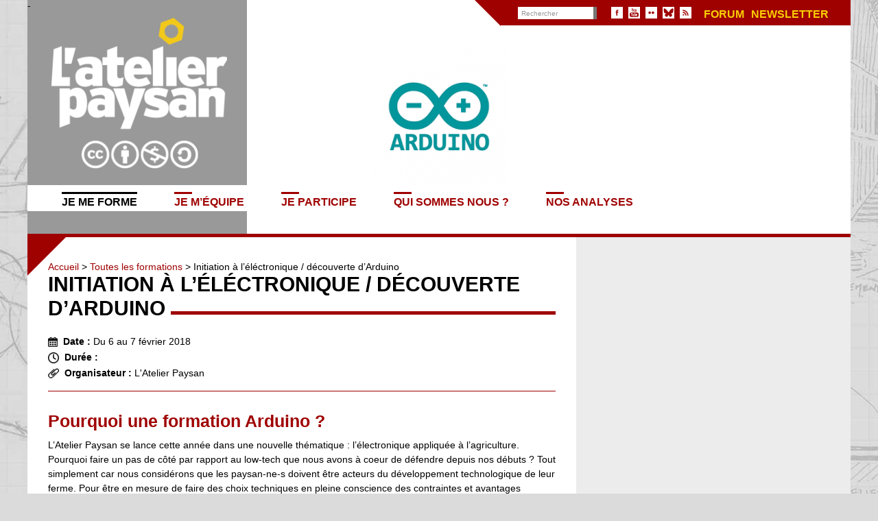

--- FILE ---
content_type: text/html; charset=utf-8
request_url: https://latelierpaysan.org/Initiation-a-l-electronique-decouverte-d-Arduino-2721
body_size: 7851
content:
<!doctype html>
<html class="no-js" lang="fr">

<head>
    <meta charset="UTF-8">
        <title>Initiation à l&#8217;éléctronique / découverte d&#8217;Arduino - L&#8217;Atelier Paysan</title>
    <meta name="viewport" content="width=device-width, initial-scale=1.0">

<meta name="description" content=" 

Pourquoi une formation Arduino ? 

L’Atelier Paysan se lance cette année dans une nouvelle thématique : l’électronique appliquée à l’agriculture. Pourquoi faire un pas de côté par rapport au low-tech que nous avons à coeur de défendre depuis nos débuts ? Tout simplement car nous considérons que les paysan-ne-s doivent être acteurs du développement technologique de leur ferme. Pour être en mesure de faire des choix techniques en pleine conscience des contraintes et avantages inhérents à (…) " />
<meta property="og:title" content="Initiation à l&#8217;éléctronique / découverte d&#8217;Arduino  - L&#8217;Atelier Paysan " />
<meta property="og:description" content=" 

Pourquoi une formation Arduino ? 

L’Atelier Paysan se lance cette année dans une nouvelle thématique : l’électronique appliquée à l’agriculture. Pourquoi faire un pas de côté par rapport au low-tech que nous avons à coeur de défendre depuis nos débuts ? Tout simplement car nous considérons que les paysan-ne-s doivent être acteurs du développement technologique de leur ferme. Pour être en mesure de faire des choix techniques en pleine conscience des contraintes et avantages inhérents à (…) " />
<meta property="og:url" content="https://www.latelierpaysan.org/Initiation-a-l-electronique-decouverte-d-Arduino-2721" />
<meta property="og:image" content="https://www.latelierpaysan.org/local/cache-vignettes/L200xH200/arton2721-6ee80.png?1725382124" />
<meta property="og:site_name" content="L&#8217;Atelier Paysan" />


	<meta name="twitter:card" content="summary" />
<meta name="twitter:site" content="@atelierpaysan" />
<meta name="twitter:title" content="Initiation à l&#8217;éléctronique / découverte d&#8217;Arduino  - L&#8217;Atelier Paysan " />
<meta name="twitter:description" content=" 

Pourquoi une formation Arduino ? 

L’Atelier Paysan se lance cette année dans une nouvelle thématique : l’électronique appliquée à l’agriculture. Pourquoi faire un pas de côté par rapport au low-tech que nous avons à coeur de défendre depuis nos débuts ? Tout simplement car nous considérons que les paysan-ne-s doivent être acteurs du développement technologique de leur ferme. Pour être en mesure de faire des choix techniques en pleine conscience des contraintes et avantages inhérents à (…) " />
<meta name="twitter:image" content="https://www.latelierpaysan.org/https://www.latelierpaysan.org/local/cache-vignettes/L200xH200/arton2721-6ee80.png?1725382124" />
<meta name="twitter:url" content="https://www.latelierpaysan.org/Initiation-a-l-electronique-decouverte-d-Arduino-2721" />	
		


    <link rel="stylesheet" href="squelettes/flexslider/flexslider.css" type="text/css" media="screen" />
    <link rel="stylesheet" href="squelettes/css/superfish.css" media="screen" type="text/css" />
    <link rel="stylesheet" href="squelettes/css/knacss.css" media="all">

   
   
    <script defer src="squelettes/flexslider/jquery.flexslider.js" type="text/javascript"></script>
    <script type="text/javascript">var js_nouvelle_fenetre='(nouvelle fenêtre)';var links_site = '//latelierpaysan.org';var links_doc = '.pdf,.ppt,.xls,.doc';</script>
<script>
var mediabox_settings={"auto_detect":true,"ns":"box","tt_img":true,"sel_g":"#documents_portfolio a[type='image\/jpeg'],#documents_portfolio a[type='image\/png'],#documents_portfolio a[type='image\/gif']","sel_c":".mediabox","str_ssStart":"Diaporama","str_ssStop":"Arr\u00eater","str_cur":"{current}\/{total}","str_prev":"Pr\u00e9c\u00e9dent","str_next":"Suivant","str_close":"Fermer","str_loading":"Chargement\u2026","str_petc":"Taper \u2019Echap\u2019 pour fermer","str_dialTitDef":"Boite de dialogue","str_dialTitMed":"Affichage d\u2019un media","splash_url":"","lity":{"skin":"_simple-dark","maxWidth":"90%","maxHeight":"90%","minWidth":"400px","minHeight":"","slideshow_speed":"2500","opacite":"0.9","defaultCaptionState":"expanded"}};
</script>
<!-- insert_head_css -->
<link rel="stylesheet" href="plugins-dist/mediabox/lib/lity/lity.css?1765175593" type="text/css" media="all" />
<link rel="stylesheet" href="plugins-dist/mediabox/lity/css/lity.mediabox.css?1765175593" type="text/css" media="all" />
<link rel="stylesheet" href="plugins-dist/mediabox/lity/skins/_simple-dark/lity.css?1765175594" type="text/css" media="all" /><link rel='stylesheet' type='text/css' media='all' href='plugins-dist/porte_plume/css/barre_outils.css?1765175595' />
<link rel='stylesheet' type='text/css' media='all' href='local/cache-css/cssdyn-css_barre_outils_icones_css-fe373c23.css?1764746260' />
<link rel="stylesheet" href="local/cache-css/cssdyn-css_nivoslider_css-7540ad5d.css?1762275782" type="text/css" media="all" /><link rel="stylesheet" href="plugins/auto/media/v1.6.1/css/media.css" type="text/css" media="all" /><script src="squelettes/flexslider/modernizr.js" type="text/javascript"></script>
   
    <script src="squelettes/js/hoverIntent.js"></script>
    <script src="squelettes/js/superfish.js"></script>
    <script src="squelettes/js/supersubs.js"></script>


    <link href='http://fonts.googleapis.com/css?family=Source+Sans+Pro:400,700,400italic' rel='stylesheet' type='text/css'>
    

<link rel="stylesheet" href="https://cdnjs.cloudflare.com/ajax/libs/font-awesome/5.15.4/css/all.min.css">



	
	<link rel="apple-touch-icon" sizes="57x57" href="/lesicons/apple-touch-icon-57x57.png">
<link rel="apple-touch-icon" sizes="60x60" href="/lesicons/apple-touch-icon-60x60.png">
<link rel="apple-touch-icon" sizes="72x72" href="/lesicons/apple-touch-icon-72x72.png">
<link rel="apple-touch-icon" sizes="76x76" href="/lesicons/apple-touch-icon-76x76.png">
<link rel="apple-touch-icon" sizes="114x114" href="/lesicons/apple-touch-icon-114x114.png">
<link rel="apple-touch-icon" sizes="120x120" href="/lesicons/apple-touch-icon-120x120.png">
<link rel="apple-touch-icon" sizes="144x144" href="/lesicons/apple-touch-icon-144x144.png">
<link rel="apple-touch-icon" sizes="152x152" href="/lesicons/apple-touch-icon-152x152.png">
<link rel="apple-touch-icon" sizes="180x180" href="/lesicons/apple-touch-icon-180x180.png">
<link rel="icon" type="image/png" href="/lesicons/favicon-32x32.png" sizes="32x32">
<link rel="icon" type="image/png" href="/lesicons/android-chrome-192x192.png" sizes="192x192">
<link rel="icon" type="image/png" href="/lesicons/favicon-96x96.png" sizes="96x96">
<link rel="icon" type="image/png" href="/lesicons/favicon-16x16.png" sizes="16x16">
<link rel="manifest" href="/lesicons/manifest.json">
<link rel="mask-icon" href="/lesicons/safari-pinned-tab.svg" color="#185e1b">
<meta name="msapplication-TileColor" content="#da532c">
<meta name="msapplication-TileImage" content="/mstile-144x144.png">
<meta name="theme-color" content="#185e1b">
	
	
    <link rel="stylesheet" href="squelettes/css/styles.css?15" media="all">
    
    <!-- Matomo -->
<script>
  var _paq = window._paq = window._paq || [];
  /* tracker methods like "setCustomDimension" should be called before "trackPageView" */
  _paq.push(['trackPageView']);
  _paq.push(['enableLinkTracking']);
  (function() {
    var u="//www.latelierpaysan.org/matomo/";
    _paq.push(['setTrackerUrl', u+'matomo.php']);
    _paq.push(['setSiteId', '1']);
    var d=document, g=d.createElement('script'), s=d.getElementsByTagName('script')[0];
    g.async=true; g.src=u+'matomo.js'; s.parentNode.insertBefore(g,s);
  })();
</script>
<!-- End Matomo Code -->


    
    
<script src="prive/javascript/jquery.js?1765175597" type="text/javascript"></script>

<script src="prive/javascript/jquery.form.js?1765175597" type="text/javascript"></script>

<script src="prive/javascript/jquery.autosave.js?1765175597" type="text/javascript"></script>

<script src="prive/javascript/jquery.placeholder-label.js?1765175597" type="text/javascript"></script>

<script src="prive/javascript/ajaxCallback.js?1765175597" type="text/javascript"></script>

<script src="prive/javascript/js.cookie.js?1765175597" type="text/javascript"></script>
<!-- insert_head -->
<script src="plugins-dist/mediabox/lib/lity/lity.js?1765175593" type="text/javascript"></script>
<script src="plugins-dist/mediabox/lity/js/lity.mediabox.js?1765175594" type="text/javascript"></script>
<script src="plugins-dist/mediabox/javascript/spip.mediabox.js?1765175593" type="text/javascript"></script><script type='text/javascript' src='plugins-dist/porte_plume/javascript/jquery.markitup_pour_spip.js?1765175595'></script>
<script type='text/javascript' src='plugins-dist/porte_plume/javascript/jquery.previsu_spip.js?1765175595'></script>
<script type='text/javascript' src='local/cache-js/jsdyn-javascript_porte_plume_start_js-4de2ce0a.js?1762276793'></script>
<script src="plugins/auto/links/v4.1.2/links.js" type="text/javascript"></script>

<!-- Debut CS -->
<style type="text/css">
<!--/*--><![CDATA[/*><!--*/

	
	
	

.blocs_titre {
	background: transparent url(prive/images/deplierhaut.svg) no-repeat scroll left center;
	font-weight: normal;
	line-height: 1.2em;
	margin-top: 4px;
	padding: 0pt 0pt 0pt 26px;
	margin-bottom: 0.1em;
	clear: left;
	cursor: pointer;
}

.blocs_replie {
	background: transparent url(prive/images/deplier-right.svg) no-repeat scroll left center;
}

.blocs_title{
	display: none;
}
/*]]>*/-->
</style>
<!-- Fin CS -->


<!-- Debut CS -->
<script src="plugins/auto/couteau_suisse/v1.16.1/outils/jquery.scrollto.js" type="text/javascript"></script>
<script src="plugins/auto/couteau_suisse/v1.16.1/outils/jquery.localscroll.js" type="text/javascript"></script>
<script src="local/couteau-suisse/header.js" type="text/javascript"></script>
<!-- Fin CS -->


<script src='plugins/auto/spipopup/v2.1.0/javascript/spipopup.js' type='text/javascript'></script>
<script type='text/javascript'>var popup_settings={default_popup_name:'popup',default_popup_width:'620',default_popup_height:'640',default_popup_options:''};</script>

<script type='text/javascript' src='plugins/auto/inserer_modeles/v2.3.2/javascript/autosize.min.js'></script>  	



	
	
</head>


<body class="sorting-page formation" data-page="sorting">

    <div id="container">

        <header id="header" role="banner">

            <!-- *************************SLIDER************************* -->
    
	            
	            
	            <div id="imagetop" 
    style="background-image: url(local/cache-gd2/b6/f257e63c805caf80ceaa79fe6b10ad.png?1743185469)">

	            
	            
	            
                           </div>
            <!-- *************************/SLIDER************************* -->

 <!-- *************************MININAV TOP************************* -->
            <div id="mininavtop">
	            
                <div class="formulaire_spip formulaire_recherche" id="formulaire_recherche">
<form action="spip.php?page=recherche" method="get"><div>
	<input name="page" value="recherche" type="hidden"
>
	
	<label for="recherche">Rechercher :</label>
	<input type="search" class="search text" size="10" name="recherche" id="recherche" accesskey="4" autocapitalize="off" autocorrect="off" value="Rechercher" onclick="this.value='';"
	/><input type="submit" class="submit" value="&gt;&gt;" title="Rechercher" />
	<script type="text/javascript">textepardefaut('chargement')</script>
</div></form>
</div>
	            
                <div id="social">
                    <a href="https://www.facebook.com/latelier.paysan?fref=ts" target="_blank">
                        <img src="squelettes/img/facebook.png" alt="facebook" title="facebook">
                    </a>
                    <a href="https://www.youtube.com/channel/UCPiHkHuvop9C0l5uLjLtMng/videos"  target="_blank">
                        <img src="squelettes/img/youtube.png" alt="Youtube" title="Youtube">
                    </a>
                    <a href="https://www.flickr.com/photos/135652090@N03/"  target="_blank">
                         <img src="squelettes/img/flickr.png" alt="Flickr" title="Flickr">
                    </a>
                    <a href="https://bsky.app/profile/atelierpaysan.bsky.social"  target="_blank">
                         <img src="squelettes/img/logo-bluesky.png" alt="Bluesky" title="Bluesky">
                    </a>
                    <a href="/spip.php?page=backend&id_rubrique=14">
                        <img src="squelettes/img/rss.png" alt="rss" title="rss">
                    </a>
                </div>
                <a href="https://forum.communspaysans.org/" class="forumlink">Forum</a><a href="https://561p.mjt.lu/wgt/561p/m9v/form?c=68dba4f2" class="forumlink">Newsletter</a>
            </div>
            <!-- *************************/MININAV TOP************************* -->

            <div class="logo-atelier-paysan">
                <a href="https://www.latelierpaysan.org">
                    <img src="IMG/logo/logo_blanc_jaune_cc-by-nc-sa_site.png?1742310936" alt="Logo Atelier Paysan">
                </a>
            </div>


<!-- ************************* NAVIGATION PRINCIPALE ************************* -->

            <nav id="navigation" role="navigation">

                <ul class="sf-menu" id="example">
	                
                    <!--  Je me forme -->
                    <li class="inbl mwmenuitem">
                        
                            <a href="Toutes-les-formations"  class="on">Je me forme </a>
                        
                    </li>
	                
                    
                     <!--  je m'equipe -->
                    
    	                <li class="inbl mwmenuitem"><a href="#" >Je m&#8217;équipe </a>
                            <ul>
    	                        
    	                        
                                    <li class=" inbl mwmenuitem"><a href="https://latelierpaysan.org/catalogue_outils.php" > Demander un devis </a></li>
                                
    	                        
    	                        
    	                        
                                    <li class=" inbl mwmenuitem"><a href="Outils-et-plans" > Outils et plans </a></li>
                                
                                
                                
                                
                                    <li class=" inbl mwmenuitem"><a href="Convertir-son-parc-au-triangle-d-attelage" > Convertir son parc au triangle d&#8217;attelage </a></li>
                                
                                    <li class=" inbl mwmenuitem"><a href="Recueils-techniques" > Recueils techniques </a></li>
                                
                                    <li class=" inbl mwmenuitem"><a href="Cartes-des-outils-autoconstruits" > Cartes des outils autoconstruits </a></li>
                                
                                    <li class=" inbl mwmenuitem"><a href="Equiper-son-atelier" > Équiper son atelier </a></li>
                                
                                    <li class=" inbl mwmenuitem"><a href="Louer-un-atelier" > Louer un atelier </a></li>
                                
                                    <li class=" inbl mwmenuitem"><a href="Financer-ses-outils-4258" > Financer ses outils </a></li>
                                
                                    <li class=" inbl mwmenuitem"><a href="Techniques-securite-reglementations" > Sécurité et règlementation </a></li>
                                
                            </ul>

                        </li>
                    

                    <!--  Je participe -->
                    
                        <li class="inbl mwmenuitem"><a href="#" >Je participe </a>
                        
                            <ul>
                               
                                    <li class=" inbl mwmenuitem"><a href="Devenir-societaire-de-la-SCIC" > Devenir sociétaire de la SCIC </a></li>
                                
                                    <li class=" inbl mwmenuitem"><a href="https://soudons-fermes.org/" > Devenir un essaim local </a></li>
                                
                                    <li class=" inbl mwmenuitem"><a href="Faire-un-don" > Faire un don </a></li>
                                
                                    <li class=" inbl mwmenuitem"><a href="http://forum.communspaysans.org/" > Contribuer au forum </a></li>
                                
                                    <li class=" inbl mwmenuitem"><a href="S-outiller-pour-les-luttes" > S&#8217;outiller pour les luttes </a></li>
                                
                                    <li class=" inbl mwmenuitem"><a href="Nos-expositions" > Emprunter une exposition </a></li>
                                
                                
                                
                                    <li class=" inbl mwmenuitem"><a href="Agenda" > Agenda </a></li>
                                
                            </ul>
                            
                        </li>
                    


                    <!--  Qui sommes nous  -->
                   
                        <li class="inbl mwmenuitem"><a href="#" >Qui sommes nous&nbsp;? </a>
                            <ul>
                                <li class=" inbl mwmenuitem"><a href="Qui-sommes-nous" > L&#8217;Atelier Paysan </a></li>
                                
                                <li class=" inbl mwmenuitem"><a href="notre-demarche-r-d" > Notre démarche R&amp;D </a></li>
                                
                                <li class=" inbl mwmenuitem"><a href="Ils-nous-soutiennent" > Ils nous soutiennent </a></li>
                                
                                <li class=" inbl mwmenuitem"><a href="Contact" > Contact </a></li>
                                
                                
                                    <li class=" inbl mwmenuitem"><a href="Recrutement" > Recrutement </a></li>
                                
                                    <li class=" inbl mwmenuitem"><a href="On-parle-de-nous-101" > On parle de nous </a></li>
                                
                            </ul>
                        </li>
                    

    <!--  Nos analyse  -->
                   
                        <li class="inbl mwmenuitem"><a href="#" >Nos analyses </a>
                            <ul>
                                <li class=" inbl mwmenuitem"><a href="Publications" > Ouvrages et rapports </a></li>
                                
                                <li class=" inbl mwmenuitem"><a href="Plaidoyer-souverainete-technologique-des-paysans" > Plaidoyer d&#8217;InPACT&nbsp;: souveraineté technologique </a></li>
                                
                                <li class=" inbl mwmenuitem"><a href="Videos-d-analyse" > Vidéos d&#8217;analyse </a></li>
                                
                                
                                    <li class=" inbl mwmenuitem"><a href="Notre-regard-sur-l-actu" > Notre regard sur l&#8217;actu </a></li>
                                
                            </ul>
                        </li>
                    





                </ul>
            </nav>

        </header>


        <div id="fullcontent">


     <!--***** NAVMOBILE **********-->

            <div id="naviphone">
		
                <div class="cs_blocs"><h4 class="blocs_titre blocs_replie"><a href="javascript:;">
                Menu
                </a></h4><div class="blocs_destination blocs_invisible blocs_slide">
                
                <ul >
	                
	                          <!--  Je me forme -->
                    <li>
                        
                            <a href="Toutes-les-formations"  class="on">Je me forme </a>
    					
                       
                    </li>
                
                    
	                                     <!--  Je m'équipe -->
                    
    	                <li>
                            <a href="#" >Je m&#8217;équipe </a>
                            <ul>
    	                        
    	                        
    	                        
                                <li><a href="Outils-et-plans" > Outils et plans </a></li>
                                
                                
                                
                                <li><a href="https://latelierpaysan.org/catalogue_outils.php" > Demander un devis </a></li>
                                
                                <li><a href="Convertir-son-parc-au-triangle-d-attelage" > Convertir son parc au triangle d&#8217;attelage </a></li>
                                
                                <li><a href="Recueils-techniques" > Recueils techniques </a></li>
                                
                                <li><a href="Cartes-des-outils-autoconstruits" > Cartes des outils autoconstruits </a></li>
                                
                                <li><a href="Equiper-son-atelier" > Équiper son atelier </a></li>
                                
                                <li><a href="Louer-un-atelier" > Louer un atelier </a></li>
                                
                                <li><a href="Financer-ses-outils-4258" > Financer ses outils </a></li>
                                
                                <li><a href="Techniques-securite-reglementations" > Sécurité et règlementation </a></li>
                                
                            </ul>

                        </li>
                    










                   <!--  Je participe-->
	                
    	                <li><a href="#" >Je participe </a>
    	                
                            <ul>
    	                       
                                    <li><a href="Devenir-societaire-de-la-SCIC" > Devenir sociétaire de la SCIC </a></li>
                                
                                    <li><a href="https://soudons-fermes.org/" > Devenir un essaim local </a></li>
                                
                                    <li><a href="Faire-un-don" > Faire un don </a></li>
                                
                                    <li><a href="http://forum.communspaysans.org/" > Contribuer au forum </a></li>
                                
                                    <li><a href="S-outiller-pour-les-luttes" > S&#8217;outiller pour les luttes </a></li>
                                
                                    <li><a href="Nos-expositions" > Emprunter une exposition </a></li>
                                
    	                        
    	                        
    	                        
                                    <li><a href="Agenda" > Agenda </a></li>
                                
                                
                                
                                
                            </ul>
                            
                        </li>
                    


	                
	                
	                
	                
	                <!--  Qui sommes nous  -->
	                
    	                <li><a href="#" >Qui sommes nous&nbsp;? </a>
                            <ul>
                                <li><a href="Qui-sommes-nous" > L&#8217;Atelier Paysan </a></li>
                                
                                <li><a href="notre-demarche-r-d" > Notre démarche R&amp;D </a></li>
                                
                                <li><a href="Ils-nous-soutiennent" > Ils nous soutiennent </a></li>
                                
                                <li><a href="Contact" > Contact </a></li>
                                
                                 
                                    <li><a href="Recrutement" > Recrutement </a></li>
                                
                                    <li><a href="On-parle-de-nous-101" > On parle de nous </a></li>
                                
                            </ul>

                        </li>
                    
                    


    <!--  Nos analyse  -->
                   
                        <li><a href="#" >Nos analyses </a>
                            <ul>
                                <li ><a href="Publications" > Ouvrages et rapports </a></li>
                                
                                <li ><a href="Plaidoyer-souverainete-technologique-des-paysans" > Plaidoyer d&#8217;InPACT&nbsp;: souveraineté technologique </a></li>
                                
                                <li ><a href="Videos-d-analyse" > Vidéos d&#8217;analyse </a></li>
                                
                                
                                    <li><a href="Notre-regard-sur-l-actu" > Notre regard sur l&#8217;actu </a></li>
                                
                            </ul>
                        </li>
                    



                     
                </ul>
  
                </div></div>

            </div>

            <!--***** END NAVMOBILE **********-->  




             <section class=" grid-2-1">
	            













	            
	            
 <div id="main" role="main" class="mod  element-formation">
<div id="ariane"><a href="https://www.latelierpaysan.org">Accueil</a> > <a href="Toutes-les-formations">Toutes les formations</a> > Initiation à l&#8217;éléctronique / découverte d&#8217;Arduino</div>


			<div class="theme " >
		  		
			</div>



<h1>Initiation à l&#8217;éléctronique / découverte d&#8217;Arduino</h1>



	<div id="introduction">

		
		
<div id="blocpictofroamtion">
		<div>
	<img src="https://latelierpaysan.org/squelettes/img/calendar.png" width="14px" height="14px"> <strong>Date : </strong>Du 6 au 7 février 2018 <br/> 
	<img src="https://latelierpaysan.org/squelettes/img/montre.png" width="16px" height="16px"> <strong>Durée :</strong> 
</div>
<div>
<img src="https://latelierpaysan.org/squelettes/img/epingle.png" width="16px" height="16px"> <strong>Organisateur :</strong> L'Atelier Paysan


</div>
</div>
		
		
		
	</div>

<hr class="hrred"/>




<div class="grostitrerouge">Pourquoi une formation Arduino&nbsp;?</div>
<p>L&#8217;Atelier Paysan se lance cette année dans une nouvelle thématique&nbsp;: l&#8217;électronique appliquée à l&#8217;agriculture. Pourquoi faire un pas de côté par rapport au low-tech que nous avons à coeur de défendre depuis nos débuts&nbsp;? Tout simplement car nous considérons que les paysan-ne-s doivent être acteurs du développement technologique de leur ferme. Pour être en mesure de faire des choix techniques en pleine conscience des contraintes et avantages inhérents à chaque technologie, il nous semble nécessaire qu’ils acquièrent les compétences nécessaires à leur maniement quotidien, au sein d&#8217;un panel le plus large possible. Dans la mesure où cet outil (ou technologie) reste facilement appropriable. Une fois les connaissances de base acquises sur le maniement d’une technologie particulière, chaque paysan-ne pourrait être en mesure de juger de sa pertinence sur le contexte particulier de sa ferme... donc d&#8217;être libre de l&#8217;utiliser, selon qu&#8217;il la juge adaptée ou non à sa pratique. Dans cette perspective, vous proposer une formation pour s&#8217;approprier l&#8217;utilisation du micro-contrôleur open-source Arduino nous semble aller dans le sens de nos valeurs.</p>
<p>De plus, nous avons toujours le souci de faciliter le travail du paysan grâce à l&#8217;appropriation des connaissances techniques, sans court-circuiter les savoir-faire paysans.</p>
<p>Les possibilités offertes par Arduino sont multiples. En permettant un contrôle de différents éléments (sonde, actionneur, émetteur/récepteur et source d&#8217;énergie) il permet de créer des systèmes afin de faciliter le travail sur la ferme et l&#8217;ergonomie au travail&nbsp;: on peut ainsi mettre en place un réseau de capteurs pour mesurer l&#8217;humidité et la température de l&#8217;air, et permettre la fermeture automatique des serres par exemple.</p>
<div class="grostitrerouge">Au programme&nbsp;?</div>
<p>Pendant deux sessions de deux jours (chaque session représente 14h de formation, soit 28h au total), venez vous initier à l&#8217;électronique libre et au projet Arduino.</p>
<p>Cette formation est composée de deux sessions. Il nous semble essentiel de participer aux deux sessions afin de repartir avec toutes les connaissances et compétences pour devenir autonome sur votre ferme.</p>
<p>Cette première session permettra de comprendre les bases du fonctionnement d&#8217;Arduino. A la suite de la première session, chaque stagiaire repartira avec un projet personnel sur lequel il pourra avancer afin de le perfectionner lors de la deuxième session. Les formateurs seront disponibles pour un suivi au fur et à mesure des stagiaires entre les deux sessions de formation.</p>
<div class="grostitrerouge"> Quels sont les objectifs&nbsp;?</div>
<p><strong>Pour la 1ère session&nbsp;: </strong></p>
<ul class="spip" role="list"><li> Découvrir la plateforme Arduino.</li><li> Acquérir ou renforcer quelques bases simples en électronique ainsi qu&#8217;en programmation.</li><li> Être capable de développer un projet simple.</li></ul>
<p><strong>Pour la 2ème session&nbsp;:</strong></p>
<ul class="spip" role="list"><li> Etre capable de créer des prototypes simples de montages électroniques à travers la réalisation d’un projet personnel.</li></ul><div class="grostitrerouge"> Quelles sont les compétences prérequises&nbsp;?</div>
<p>Sauf utilisation basique d&#8217;un ordinateur (aller sur internet, imprimer, installer et utiliser un logiciel)&nbsp;: aucune&nbsp;! <br class='autobr' />
Le but est de permettre à chacun, quel que soit son niveau de connaissance en électronique, de participer et de repartir avec un projet personnel à mettre en place sur sa ferme.</p>
<div class="grostitrerouge">Comment s&#8217;équiper&nbsp;?</div>
<p>Chaque stagiaire devra venir en formation avec un ordinateur individuel.</p>
<div class="grostitrerouge">Pour quel coût en matériel&nbsp;?</div>
<p>Environ 35 €&nbsp;: chaque stagiaire financera  son kit particulier, qu&#8217;il conservera après le stage (1 carte Arduino + 1 carte relai + 1 capteur de température + fils).</p>
<div class="grostitrerouge"> Comment participer&nbsp;? </div>
<p>Télécharger la convention de stage, la signer et la renvoyer accompagnée d’un chèque d’arrhe (montant indiqué en point 1. de la convention) à L’Atelier Paysan ZA des Papeteries 38140 Renage. Soyez vigilant lorsque vous la remplissez&nbsp;: indiquez bien si vous prenez des repas et si vous avez besoin d’un hébergement (uniquement sur les formations supérieures à deux jours).</p>
<p>Cette formation sera assurée par Laurent Aubertin, et Vincent Bratzlawsky, ingénieur formateur de L’Atelier Paysan.</p>
<p><strong>Lieu de la formation&nbsp;:</strong><br class='autobr' />
CFPPA de Kerliver<br class='autobr' />
Kerliver<br class='autobr' />
29460 Hanvec</p>


 </div> 
 
 
 
 
 
 

                <!--Colonne de droite-->
                <aside class="mod">

                    

                </aside>
                <!--Fin Colonne de droite-->


 
 
 
 
 
 
 
 
 
 
           
            </section>






 <footer id="footer" role="contentinfo" class="line">
               CC-BY-NC-SA L'Atelier Paysan - <a href="/conditions-generales-d-utilisation">Conditions générales d’utilisation</a> - Crédits : <a href="http://www.chrisgaillard.com/webdesign/Webdesign-responsive-latelier-paysan-open-source" alt="Webdesign Grenoble" title="Webdesigner Grenoble">chrisgaillard.com</a><img src="/squelettes/img/LogAP.png" class="fr" alt="logo Atelier Paysan">
               <img src="/squelettes/img/cc.png" class="fr" alt="logo creative commons"></br> 
               <strong><a href="/LogosAP.zip">> Kit graphique à télécharger </a></strong>
              
            </footer>
            
            
            <script>
  (function(i,s,o,g,r,a,m){i['GoogleAnalyticsObject']=r;i[r]=i[r]||function(){
  (i[r].q=i[r].q||[]).push(arguments)},i[r].l=1*new Date();a=s.createElement(o),
  m=s.getElementsByTagName(o)[0];a.async=1;a.src=g;m.parentNode.insertBefore(a,m)
  })(window,document,'script','//www.google-analytics.com/analytics.js','ga');

  ga('create', 'UA-9660762-27', 'auto');
  ga('send', 'pageview');

</script>  






            <div>

            </div>
            
        </div>
    </div>
<script type="text/javascript" >
	
	$.post(
    'https://graph.facebook.com',
    {
        id: '',
        scrape: true
    },
    function(response){
        console.log(response);
    }
);

</script>



</body>

</html>


--- FILE ---
content_type: text/css
request_url: https://latelierpaysan.org/squelettes/flexslider/flexslider.css
body_size: 1985
content:
/*
 * jQuery FlexSlider v2.2.0
 * http://www.woothemes.com/flexslider/
 *
 * Copyright 2012 WooThemes
 * Free to use under the GPLv2 license.
 * http://www.gnu.org/licenses/gpl-2.0.html
 *
 * Contributing author: Tyler Smith (@mbmufffin)
 */


/* Browser Resets
*********************************/
.flex-container a:active,
.flexslider a:active,
.flex-container a:focus,
.flexslider a:focus  {outline: none;}
.slides,
.flex-control-nav,
.flex-direction-nav {margin: 0; padding: 0; list-style: none;}

/* Icon Fonts
*********************************/
/* Font-face Icons */
@font-face {
	font-family: 'flexslider-icon';
	src:url('/squelettes/flexslider/fonts/flexslider-icon.eot');
	src:url('/squelettes/flexslider/fonts/flexslider-icon.eot?#iefix') format('embedded-opentype'),
		url('/squelettes/flexslider/fonts/flexslider-icon.woff') format('woff'),
		url('/squelettes/flexslider/fonts/flexslider-icon.ttf') format('truetype'),
		url('/squelettes/flexslider/fonts/flexslider-icon.svg#flexslider-icon') format('svg');
	font-weight: normal;
	font-style: normal;
}

/* FlexSlider Necessary Styles
*********************************/
.flexslider {margin: 0; padding: 0; width:100%; max-width:1200px; position:absolute; top:0; z-index:0;}
.flexslider .slides > li {position:relative; height:341px; display:none;} /* Hide the slides before the JS is loaded. Avoids image jumping */
#slider .slides img {width:100%; max-width: 1200px; display: block; margin:-50px; }

.legende{

    font-size:2.2vw;
    line-height: 1.1em;
    font-style: italic;
    font-weight:900;
    color:white;
    margin-top:180px;
    margin-left:72%;
    width:25%;
    text-shadow: 2px 2px 8px black;
     -webkit-animation-name: legendemov;
  -webkit-animation-duration: 8s;
  -webkit-animation-iteration-count: infinite;
  -moz-animation-name: legendemov;
  -moz-animation-duration: 8s;
  -moz-animation-iteration-count: infinite;
  animation-name: legendemov;
  animation-duration: 8s;
  animation-iteration-count: infinite;
    
    
}
@media (min-width: 1200px) {
    .legende{
    font-size:26px;
}}

@media (max-width:840px) {
    .legende{
    font-size:19px; display:none;
}}




@-webkit-keyframes legendemov {
  0% {margin-left:65%; opacity:0;}
  40% {opacity:1;margin-left:70%;}
  70% { opacity:1;}
  100% {margin-left:70%; opacity:0;}
}
@-moz-keyframes legendemov {
  0% {margin-left:65%; opacity:0;}
  40% {opacity:1;margin-left:70%;}
  70% { opacity:1;}
  100% {margin-left:70%; opacity:0;}
}
@keyframes 'legendemov' {
  0% {margin-left:65%; opacity:0;}
  40% {opacity:1;margin-left:70%;}
  70% { opacity:1;}
  100% {margin-left:70%; opacity:0;}
}











@media (max-width: 875px) {
   .blocbleuslide{position:absolute; top:auto; bottom:0; font-size:.95em;   
background-color:#003D57; color:white; padding:15px 20px 5px 20px;width:100%;} 
   .blocbleuslide p{margin-right:0%;} 
}

@media (max-width: 750px) {
   .blocbleuslide{position:absolute;  font-size:.95em;   
background-color:#003D57; color:white; padding:10px 20px 5px 20px;width:100%;} 
   .blocbleuslide p{display:none} 
    .blocbleuslide h3{margin:0 0 0px 0; color:#fff; font-size:1.2em; font-family: 'fontbook';}
}




.flex-pauseplay span {text-transform: capitalize;}

/* Clearfix for the .slides element */
.slides:after {content: "."; display: block; clear: both; visibility: hidden; line-height: 0; height: 0;}
html[xmlns] .slides {display: block;}
* html .slides {height: 1%;}

/* No JavaScript Fallback */
/* If you are not using another script, such as Modernizr, make sure you
 * include js that eliminates this class on page load */
.no-js .slides > li:first-child {display: block;}

/* FlexSlider Default Theme
*********************************/
.flexslider { margin: 0;  zoom: 1; }
.flex-viewport { max-height: 2000px; -webkit-transition: all 1s ease; -moz-transition: all 1s ease; -o-transition: all 1s ease; transition: all 1s ease; }
.loading .flex-viewport { max-height: 300px; }
.flexslider .slides { zoom: 1; }
.carousel li { margin-right: 5px; }

/* Direction Nav */
.flex-direction-nav {*height: 0;}
.flex-direction-nav a  { text-decoration:none; display: block; width: 40px; height: 40px; margin: -20px 0 0; position: absolute; top: 50%; z-index: 10; overflow: hidden; opacity: 0; cursor: pointer; color: rgba(255,255,255,0.8); text-shadow: 1px 1px 0 rgba(255,255,255,0.3); -webkit-transition: all .3s ease; -moz-transition: all .3s ease; transition: all .3s ease; }
.flex-direction-nav .flex-prev { left: -50px; }
.flex-direction-nav .flex-next { right: -50px; text-align: right; }
.flexslider:hover .flex-prev { opacity: 0.7; left: 10px; }
.flexslider:hover .flex-next { opacity: 0.7; right: 10px; }
.flexslider:hover .flex-next:hover, .flexslider:hover .flex-prev:hover { opacity: 1; }
.flex-direction-nav .flex-disabled { opacity: 0!important; filter:alpha(opacity=0); cursor: default; }
.flex-direction-nav a:before  { font-family: "flexslider-icon"; font-size: 40px; line-height:1; display: inline-block; content: '\f001'; }
.flex-direction-nav a.flex-next:before  { content: '\f002'; }

/* Pause/Play */
.flex-pauseplay a { display: block; width: 20px; height: 20px; position: absolute; bottom: 5px; left: 10px; opacity: 0.8; z-index: 10; overflow: hidden; cursor: pointer; color: #000; }
.flex-pauseplay a:before  { font-family: "flexslider-icon"; font-size: 20px; display: inline-block; content: '\f004'; }
.flex-pauseplay a:hover  { opacity: 1; }
.flex-pauseplay a.flex-play:before { content: '\f003'; }

/* Control Nav */
.flex-control-nav {width: 100%; position: absolute; bottom:10px; text-align: center;}
#caroussel .flex-control-nav {display:none;}
.flex-control-nav li {margin: 0 6px; display: inline-block; zoom: 1; *display: inline;}
.flex-control-paging li a {border:2px solid white; width: 11px; height: 11px; display: block; background:transparent; background: rgba(0,0,0,0); cursor: pointer; text-indent: -9999px; -webkit-border-radius: 20px; -moz-border-radius: 20px; -o-border-radius: 20px; border-radius: 20px; }
.flex-control-paging li a:hover { background:white; background: rgba(256,256,256,.7); }
.flex-control-paging li a.flex-active { background: #fff;  cursor: default; }

.flex-control-thumbs {margin: 5px 0 0; position: static; overflow: hidden;}
.flex-control-thumbs li {width: 25%; float: left; margin: 0;}
.flex-control-thumbs img {width: 100%; display: block; opacity: .7; cursor: pointer;}
.flex-control-thumbs img:hover {opacity: 1;}
.flex-control-thumbs .flex-active {opacity: 1; cursor: default;}

@media screen and (max-width: 860px) {
  .flex-direction-nav .flex-prev { opacity: 1; left: 10px;}
  .flex-direction-nav .flex-next { opacity: 1; right: 10px;}
}


--- FILE ---
content_type: text/css
request_url: https://latelierpaysan.org/local/cache-css/cssdyn-css_barre_outils_icones_css-fe373c23.css?1764746260
body_size: 1012
content:
/* #PRODUIRE{fond=css/barre_outils_icones.css,hash=4ab6a66b5a5e568a5f12457b291ee7ae}
   md5:55407178d013b4de2111565a034e08a6 */

.markItUp .outil_header1>a>em {background-image:url(//latelierpaysan.org/plugins-dist/porte_plume/icones_barre/spt-v1.svg);background-position:-2px -2px}
.markItUp .outil_bold>a>em {background-image:url(//latelierpaysan.org/plugins-dist/porte_plume/icones_barre/spt-v1.svg);background-position:-2px -22px}
.markItUp .outil_italic>a>em {background-image:url(//latelierpaysan.org/plugins-dist/porte_plume/icones_barre/spt-v1.svg);background-position:-2px -42px}
.markItUp .outil_stroke_through>a>em {background-image:url(//latelierpaysan.org/plugins-dist/porte_plume/icones_barre/spt-v1.svg);background-position:-2px -62px}
.markItUp .outil_liste_ul>a>em {background-image:url(//latelierpaysan.org/plugins-dist/porte_plume/icones_barre/spt-v1.svg);background-position:-2px -442px}
.markItUp .outil_liste_ol>a>em {background-image:url(//latelierpaysan.org/plugins-dist/porte_plume/icones_barre/spt-v1.svg);background-position:-2px -462px}
.markItUp .outil_indenter>a>em {background-image:url(//latelierpaysan.org/plugins-dist/porte_plume/icones_barre/spt-v1.svg);background-position:-2px -482px}
.markItUp .outil_desindenter>a>em {background-image:url(//latelierpaysan.org/plugins-dist/porte_plume/icones_barre/spt-v1.svg);background-position:-2px -502px}
.markItUp .outil_quote>a>em {background-image:url(//latelierpaysan.org/plugins-dist/porte_plume/icones_barre/spt-v1.svg);background-position:-2px -302px}
.markItUp .outil_poesie>a>em {background-image:url(//latelierpaysan.org/plugins-dist/porte_plume/icones_barre/spt-v1.svg);background-position:-2px -322px}
.markItUp .outil_link>a>em {background-image:url(//latelierpaysan.org/plugins-dist/porte_plume/icones_barre/spt-v1.svg);background-position:-2px -342px}
.markItUp .outil_notes>a>em {background-image:url(//latelierpaysan.org/plugins-dist/porte_plume/icones_barre/spt-v1.svg);background-position:-2px -362px}
.markItUp .outil_guillemets>a>em {background-image:url(//latelierpaysan.org/plugins-dist/porte_plume/icones_barre/spt-v1.svg);background-position:-2px -522px}
.markItUp .outil_guillemets_simples>a>em {background-image:url(//latelierpaysan.org/plugins-dist/porte_plume/icones_barre/spt-v1.svg);background-position:-2px -542px}
.markItUp .outil_guillemets_de>a>em {background-image:url(//latelierpaysan.org/plugins-dist/porte_plume/icones_barre/spt-v1.svg);background-position:-2px -562px}
.markItUp .outil_guillemets_de_simples>a>em {background-image:url(//latelierpaysan.org/plugins-dist/porte_plume/icones_barre/spt-v1.svg);background-position:-2px -582px}
.markItUp .outil_guillemets_uniques>a>em {background-image:url(//latelierpaysan.org/plugins-dist/porte_plume/icones_barre/spt-v1.svg);background-position:-2px -602px}
.markItUp .outil_caracteres>a>em {background-image:url(//latelierpaysan.org/plugins-dist/porte_plume/icones_barre/spt-v1.svg);background-position:-2px -282px}
.markItUp .outil_a_maj_grave>a>em {background-image:url(//latelierpaysan.org/plugins-dist/porte_plume/icones_barre/spt-v1.svg);background-position:-2px -162px}
.markItUp .outil_e_maj_aigu>a>em {background-image:url(//latelierpaysan.org/plugins-dist/porte_plume/icones_barre/spt-v1.svg);background-position:-2px -202px}
.markItUp .outil_e_maj_grave>a>em {background-image:url(//latelierpaysan.org/plugins-dist/porte_plume/icones_barre/spt-v1.svg);background-position:-2px -222px}
.markItUp .outil_aelig>a>em {background-image:url(//latelierpaysan.org/plugins-dist/porte_plume/icones_barre/spt-v1.svg);background-position:-2px -142px}
.markItUp .outil_aelig_maj>a>em {background-image:url(//latelierpaysan.org/plugins-dist/porte_plume/icones_barre/spt-v1.svg);background-position:-2px -122px}
.markItUp .outil_oe>a>em {background-image:url(//latelierpaysan.org/plugins-dist/porte_plume/icones_barre/spt-v1.svg);background-position:-2px -262px}
.markItUp .outil_oe_maj>a>em {background-image:url(//latelierpaysan.org/plugins-dist/porte_plume/icones_barre/spt-v1.svg);background-position:-2px -242px}
.markItUp .outil_ccedil_maj>a>em {background-image:url(//latelierpaysan.org/plugins-dist/porte_plume/icones_barre/spt-v1.svg);background-position:-2px -182px}
.markItUp .outil_uppercase>a>em {background-image:url(//latelierpaysan.org/plugins-dist/porte_plume/icones_barre/spt-v1.svg);background-position:-2px -82px}
.markItUp .outil_lowercase>a>em {background-image:url(//latelierpaysan.org/plugins-dist/porte_plume/icones_barre/spt-v1.svg);background-position:-2px -102px}
.markItUp .outil_code>a>em {background-image:url(//latelierpaysan.org/plugins-dist/porte_plume/icones_barre/spt-v1.svg);background-position:-2px -382px}
.markItUp .outil_cadre>a>em {background-image:url(//latelierpaysan.org/plugins-dist/porte_plume/icones_barre/spt-v1.svg);background-position:-2px -402px}
.markItUp .outil_clean>a>em {background-image:url(//latelierpaysan.org/plugins-dist/porte_plume/icones_barre/spt-v1.svg);background-position:-2px -422px}
.markItUp .outil_preview>a>em {background-image:url(//latelierpaysan.org/plugins-dist/porte_plume/icones_barre/spt-v1.svg);background-position:-2px -622px}
.markItUp .couteau_suisse_drop>a>em {background-image:url(//latelierpaysan.org/plugins/auto/couteau_suisse/v1.16.1/icones_barre/couteau-19.png);}
.markItUp .cs_decoration_drop>a>em {background-image:url(//latelierpaysan.org/plugins/auto/couteau_suisse/v1.16.1/icones_barre/decoration_div.png);}
.markItUp .decoration_smalltexte>a>em {background-image:url(//latelierpaysan.org/squelettes/icones_barre/decoration_smalltexte.png);}
.markItUp .decoration_bigtexte>a>em {background-image:url(//latelierpaysan.org/squelettes/icones_barre/decoration_bigtexte.png);}
.markItUp .decoration_texterouge>a>em {background-image:url(//latelierpaysan.org/squelettes/icones_barre/decoration_texterouge.png);}
.markItUp .decoration_surlignerouge>a>em {background-image:url(//latelierpaysan.org/squelettes/icones_barre/decoration_surlignerouge.png);}
.markItUp .decoration_surlignejaune>a>em {background-image:url(//latelierpaysan.org/squelettes/icones_barre/decoration_surlignejaune.png);}
.markItUp .decoration_grostitrerouge>a>em {background-image:url(//latelierpaysan.org/squelettes/icones_barre/decoration_grostitrerouge.png);}
.markItUp .decoration_blocrouge>a>em {background-image:url(//latelierpaysan.org/squelettes/icones_barre/decoration_blocrouge.png);}
.markItUp .decoration_blocjaune>a>em {background-image:url(//latelierpaysan.org/squelettes/icones_barre/decoration_blocjaune.png);}
.markItUp .decoration_tableauinvisible>a>em {background-image:url(//latelierpaysan.org/squelettes/icones_barre/decoration_tableauinvisible.png);}
.markItUp .decoration_quatrecol>a>em {background-image:url(//latelierpaysan.org/squelettes/icones_barre/decoration_quatrecol.png);}
.markItUp .decoration_deuxcol>a>em {background-image:url(//latelierpaysan.org/plugins/auto/couteau_suisse/v1.16.1/icones_barre/decoration_div.png);}
.markItUp .blocs_bloc>a>em {background-image:url(//latelierpaysan.org/plugins/auto/couteau_suisse/v1.16.1/icones_barre/bloc_invisible.png);}
.markItUp .blocs_visible>a>em {background-image:url(//latelierpaysan.org/plugins/auto/couteau_suisse/v1.16.1/icones_barre/bloc_visible.png);}
.markItUp .outil_barre_popup>a>em {background-image:url(//latelierpaysan.org/plugins/auto/spipopup/v2.1.0/icones_barre/popup.png);background-position:0}
.markItUp .outil_inserer_modeles>a>em {background-image:url(//latelierpaysan.org/local/cache-vignettes/L16xH16/modele-xx-0b0fa.svg);}
.markItUp .outil_inserer_modele_formulaire_formidable>a>em {background-image:url(//latelierpaysan.org/local/cache-vignettes/L16xH16/formulaire-xx-ba7bc.svg);}
.markItUp .outil_inserer_modele_album_nivoslider>a>em {background-image:url(//latelierpaysan.org/squelettes/icones_barre/);}
.markItUp .outil_inserer_modele_media>a>em {background-image:url(//latelierpaysan.org/local/cache-vignettes/L16xH16/media-0105c.png);}

/* roue ajax */
.ajaxLoad{
		position:relative;
}
.ajaxLoad:after {
		content:"";
		display:block;
		width:5em;
		height:5em;
		border:1px solid #eee;
		background:#fff url('//latelierpaysan.org/prive/images/loader.svg') center no-repeat;
		background-size:50%;
		opacity:0.5;
		position:absolute;
		left:50%;
		top:50%;
		margin-left:-2.5em;
		margin-top:-2.5em;
}
.fullscreen .ajaxLoad:after {
		position:fixed;
		left:75%;
}


--- FILE ---
content_type: text/css
request_url: https://latelierpaysan.org/squelettes/css/styles.css?15
body_size: 5359
content:
/* CSS Atelier Paysan
	Webdesign Chris Gaillard
Rouge #9F0000 
 */
 
 
 /* ==========================================================================
   VARIABLES CSS ET COULEURS
   ========================================================================== */
:root {
    --color-primary: #9f0000; /*Rouge*/
    --color-accent: #face00; /*Jaune*/
    --color-dark: #000;
    --color-white: #fff;
    --color-light-gray: #dbdbdb;
    --color-medium-gray: #ececec;
    --color-border: #ccc;
    --max-width: 1200px;
    --border-radius: 5px;
    --transition: all 0.3s ease;
}

/* ==========================================================================
   RESET ET BASE
   ========================================================================== */
* {
    box-sizing: border-box;
}

body {
    background: var(--color-light-gray) url('../img/bg-at2.jpg') fixed top center no-repeat;
    margin: 0;
    font-family: inherit;
}

#container {
    position: relative;
    max-width: var(--max-width);
    margin: 0 auto;
}

/* ==========================================================================
   TYPOGRAPHIE
   ========================================================================== */
h1, h2, h3, h4, h5, h6 {
    font-weight: 700;
}

h1 {
    color: var(--color-dark);
    font-size: 2.1em;
    padding: 0;
    text-transform: uppercase;
    position: relative;
    overflow: hidden;
}

h1::after {
    content: '';
    display: inline-block;
    vertical-align: bottom;
    margin-top: 22px;
    margin-left: 8px;
    height: 5px;
    width: 100%;
    position: absolute;
    background-color: var(--color-primary);
}

h3 {
    line-height: 1.2em;
    margin: 1.5em 0 0.2em 0;
}

p, ul {
    margin-bottom: 20px;
    line-height: 1.5em;
}

small {
    color: var(--color-dark);
    font-size: 0.9em;
    font-weight: 900;
    margin-bottom: 0;
    display: block;
}

/* ==========================================================================
   LIENS ET BOUTONS
   ========================================================================== */
a {
    color: var(--color-primary);
    text-decoration: none;
}

a:hover {
    text-decoration: underline;
}

.more {
    background-color: var(--color-primary);
    color: var(--color-white);
    text-decoration: none;
    display: inline-block;
    padding: 5px;
    font-size: 1em;
}

.more:hover {
    background-color: var(--color-dark);
    color: var(--color-white);
}

.grosbouton .blocs_titre
{  background: url("") ;
  padding: 0 !important;
			 border-radius: 5px;
		
			 transition: all 0.3s ease;
			 transform: scale(1);
}


.grosbouton .blocs_titre a
{  display: inline-block;
			 color: white !important;
			 padding: 10px 15px 9px 15px;
			 font-size: 18px;
			 font-weight: bold;
 			background-color: #9e0101 !important;
 			 transition: all 0.3s ease;
			 transform: scale(1);
		 	 border: 2px solid transparent;
}

.grosbouton .blocs_titre a:hover
{  display: inline-block;
			 color: #9e0101 !important;
			 padding: 10px 15px 9px 15px;
			 font-size: 18px;
			 font-weight: bold;
 			background-color:  white !important;
					 border: 2px solid #9e0101;

 	transform: scale(1.05);
}

a.grosbouton {
		display: inline-block;
			background-color: #9e0101;
			 color: white;
			 padding: 8px 15px 7px;
			 font-size: 18px;
			 border-radius: 5px;
			 font-weight: bold;
			 border: 2px solid transparent;
			 transition: all 0.3s ease;
			 transform: scale(1);

}

a.grosbouton:hover {
	background-color: white;
	color: #9e0101;	
	border: 2px solid #9e0101;
	transform: scale(1.05);
	text-decoration: none;}

a.grosbouton::before {content: "\f105";
					 font-family: 'Font Awesome 5 Free';	font-weight: 900; /* solid icon */
					 margin-right: 8px;
					 display: inline-block;}
					 






/* ==========================================================================
   HEADER ET NAVIGATION
   ========================================================================== */
header {
    width: 100%;
    clear: both;
    overflow: hidden;
    height: 341px;
}

#home header {
    height: 341px;
}

#mininavtop {
    position: absolute;
    right: 0;
    top: 0;
    width: 510px;
    background-color: var(--color-primary);
    height: 37px;
    padding: 5px 10px;
    font-size: 20px;
    z-index: 4;
}

#mininavtop::before {
    content: '';
    position: absolute;
    display: block;
    border: 0.95em solid var(--color-primary);
    z-index: 1;
    left: -1.9em;
    top: 0;
    border-bottom-color: transparent;
    border-left-color: transparent;
}

#mininavtop a.spip_out,
#mininavtop a.spip_url,
#mininavtop a.external,
#mininavtop a[href^="https://"],
#mininavtop a.lock {
    padding-right: 0;
    background-image: none;
}

.logo-atelier-paysan {
    position: absolute;
    top: 0;
    left: 0;
    z-index: 2;
}

.logo-atelier-paysan img {
    width: 326px;
}

#navigation {
    position: absolute;
    top: 270px;
    background-color: var(--color-white);
    width: 100%;
    z-index: 3;
}

#imagetop {
    width: 100%;
    height: 341px;
}

#header::before {
    content: "- ";
    display: block;
    position: absolute;
    z-index: 1;
    top: 0;
    width: 320px;
    height: 341px;
    background-color: rgba(0, 0, 0, 0.4);
}



#navigation .sf-menu li li a:hover.on{background-color:var(--color-primary);}


/* ==========================================================================
   RECHERCHE ET FORMULAIRES
   ========================================================================== */
form {
    font-size: 1.8em;
}

form #recherche {
    width: 100px;
    font-size: 10px;
    height: 18px;
    color: #999;
    margin: 0 15px 20px 15px;
    background: var(--color-white) url("../img/loupe.png") right no-repeat;
    padding: 0 5px;
    border-width: 0 5px 0 0;
}

form #recherche_topic {
    width: 200px;
    font-size: 10px;
    height: 18px;
    color: #999;
    margin: 0 15px 20px 15px;
    background: var(--color-white) url("../img/loupe.png") right no-repeat;
    padding: 0 5px;
    border-width: 0 5px 0 0;
}

.formulaire_recherche label,
.formulaire_recherche .submit,
.formulaire_recherche_topic label,
.formulaire_recherche_topic .submit {
    display: none;
}

.formulaire_recherche,
.formulaire_recherche_topics {
    display: inline-block;
    vertical-align: top;
}

.formulaire_formidable form {
    font-size: 1em;
}

.formulaire_formidable li {
    list-style-type: none;
}

.formulaire_formidable ul,
.formulaire_formidable ol {
    padding-left: 0;
}

span.obligatoire {
    display: none;
}

.obligatoire {
    font-weight: bold;
}

select {
    -webkit-appearance: none;
    -moz-appearance: none;
    appearance: none;
    font-size: 0.9em;
    margin: 0 4px 20px 0;
    min-width: 167px;
    height: 30px;
    overflow: hidden;
    background: url(/squelettes/img/down_arrow_select.png) no-repeat right var(--color-border);
    color: var(--color-dark);
    border: 1px solid #aaa;
    border-radius: 3px;
    padding: 0 38px 0 2px;
    font-weight: normal;
}

option {
    background-color: var(--color-white);
    font-weight: normal;
    font-size: 0.9em;
    color: var(--color-dark);
}

#input_half,
#input_third {
    padding: 6px 6px 4px 6px;
    border: 1px solid var(--color-border);
    border-radius: 4px;
    margin-top: -2px;
    text-align: right;
}

/* ==========================================================================
   LAYOUT PRINCIPAL
   ========================================================================== */
#fullcontent {
    position: relative;
    background-color: var(--color-white);
    padding: 0;
    clear: both;
    border-top: 5px solid var(--color-primary);
}

#fullcontent::before {
    content: '';
    position: absolute;
    display: block;
    border: 2em solid var(--color-primary);
    z-index: 1;
    left: 0;
    top: 0;
    border-bottom-color: transparent;
    border-right-color: transparent;
}

#main {
    padding: 35px 30px 30px 30px;
}

aside {
    padding: 55px 30px 0 30px;
    background-color: var(--color-medium-gray);
}

.fulcontenu {
    border-top: 5px solid var(--color-primary);
}

/* ==========================================================================
   BLOCS ET ÉLÉMENTS SPÉCIAUX
   ========================================================================== */
.blocgauche,
.bloctopic {
    border: 3px solid var(--color-primary);
    padding-bottom: 8px;
    margin-bottom: 60px;
}

.blocgauche h3,
.bloctopic h3 {
    color: var(--color-dark);
    font-size: 1.7em;
    padding: 0 5px 5px 0;
    background-color: var(--color-medium-gray);
    display: inline-block;
    position: relative;
    top: -20px;
    left: -5px;
    overflow: hidden;
    text-transform: uppercase;
    margin-bottom: -10px;
}

#main .blocgauche,
#main .bloctopic {
    margin: 50px 0 -20px 0;
}

#main .blocgauche h3,
#main .blocgauche .basbloc,
#main .bloctopic h3,
#main .bloctopic .basbloc {
    background-color: var(--color-white);
}

.blocgauche .libre,
.bloctopic .libre {
    margin: -10px 20px 10px 20px;
}

.blocgauche p {
    margin-top: 0;
}

.blocgauche p img {
    padding-bottom: 10px;
}

.blocgauche .unevenement{margin-left:20px}

.basbloc {
    position: relative;
    display: inline-block;
    text-align: right;
    background-color: var(--color-medium-gray);
    padding: 0 0 0 6px;
    top: 0;
    right: -5px;
    float: right;
    color: var(--color-primary);
    font-weight: 700;
    font-size: 1.1em;
}

/* ==========================================================================
   ÉLÉMENTS SPÉCIALISÉS
   ========================================================================== */
.video-container {
    position: relative;
    padding-bottom: 56.25%;
    padding-top: 30px;
    height: 0;
    overflow: hidden;
    margin-bottom: 30px;
}

.video-container iframe,
.video-container object,
.video-container embed {
    position: absolute;
    top: 0;
    left: 0;
    width: 100%;
    height: 100%;
}

hr {
    color: var(--color-white);
    background-color: var(--color-white);
}

.hrred {
    background-color: var(--color-primary);
}

.spip_documents_left {
    clear: both;
    margin: 0 20px 20px 0;
}

.ct-top {
    position: relative;
    min-height: 200px;
    min-width: 200px;
}

.ct-top img {
    max-width: 300px;
    position: absolute;
    bottom: 0;
    width: 100%;
}

address {
    font-style: normal;
    text-align: right;
    margin: 40px;
    font-size: 1em;
}

/* ==========================================================================
   NAVIGATION ET LIENS SPÉCIAUX
   ========================================================================== */
#flag {
    display: inline-block;
}

#flag img {
    margin-right: 5px;
}

#flag img.off {
    filter: brightness(80%);
}

#flag img.off:hover {
    filter: brightness(100%);
}

#social {
    display: inline;
    text-align: right;
}

#social img {
    margin-right: 2px;
}

#social a:hover img {
    opacity: 0.5;
}

.forumlink {
    margin: 0 0 0 10px;
    top: 2px;
    position: relative;
    color: var(--color-accent);
    line-height: 0.9em;
    font-size: 0.8em;
    text-transform: uppercase;
    font-weight: 900;
    display: inline-block;
}

.forumlink:hover {
    color: var(--color-white);
}

/* ==========================================================================
   ACTUALITÉS ET CONTENU
   ========================================================================== */
#actuforumhome {
    width: 100%;
    margin-top: 40px;
}

#article #actuforumhome h3,
#article #actuforumhome h2 {
    color: var(--color-dark);
    font-size: 1.6em;
    padding: 0;
    position: relative;
    overflow: hidden;
}

#article #actuforumhome h3::after,
#article #actuforumhome h2::after {
    content: '';
    display: inline-block;
    vertical-align: bottom;
    margin-top: 15px;
    margin-left: 8px;
    height: 5px;
    width: 100%;
    position: absolute;
    background-color: var(--color-primary);
}

#actuscol {
    padding-right: 20px;
}

.actuabstract {
    margin-bottom: 20px;
    padding-bottom: 10px;
    clear: both;
    overflow: hidden;
    border-bottom: 1px dotted var(--color-border);
}

#evenements .actuabstract img {
    float: right;
    margin: 0 0 10px 20px;
}

#evenements .actuabstract a img {
    border: 4px solid;
}

.actuhomelink {
    display: block;
    overflow: hidden;
    padding: 3px 0 8px 3px;
}

.actuhomelink:hover {
    background-color: #ffdede;
    text-decoration: none;
}

#actuscol img , #forumcol img {
    margin: 8px 0 0 0;
}

#rubrique #actuscol img {
    margin: 5px 20px 20px 0;
}

#actuscol form,
#actuscol embed,
#actuscol iframe {
    margin: 0 20px;
}

#home #actuscol h3, #home #forumcol h3 {
    font-size: 1.15em;
    font-weight: 600;
    color: var(--color-primary);
    margin: -1px 0 2px 0;
}

#actuscol small {
    margin: 0;
}

#actuscol p {
    margin: 10px 0 4px 20px;
    line-height: 1.3em;
    font-size: 1em;
}

#actuscol .more {
    padding: 2px 5px 1px;
    font-size: 0.9em;
}

.dateactu {
    font-weight: 700;
    display: block;
    font-size: 0.9em;
}

.allactus {
    margin: -10px 0 10px;
}

/* ==========================================================================
   FORUM
   ========================================================================== */
#forumcol {
    padding-left: 20px;
    margin-bottom: 50px;
}

#forumcol ul {
    list-style-type: none;
    margin: 0;
    padding: 0;
}

#forumcol h4 {
    font-size: 1.15em;
    font-weight: 600;
    color: var(--color-primary);
    margin: -5px 0 2px 0;
}

#forumcol ul li {
    margin-bottom: 10px;
    padding-bottom: 10px;
    border-bottom: 1px dotted var(--color-border);
    line-height: 1.3em;
}

/* ==========================================================================
   ISOTOPE ET GRILLES
   ========================================================================== */
.element-item {
    width: 180px;
    height: 170px;
    font-size: 0.95em;
    line-height: 1em;
    margin: 0 5px 15px 0;
    color: var(--color-white);
    display: block;
}



.element-item p {
    display: flex;
    align-items: center;
    justify-content: center;
    margin: 0 0 0 -5px;
    padding: 0 0px 0 10px;
    z-index: 2;
    text-align: center;
}

.element-item .symbol {
    font-weight: 900;
    line-height: 1.1em;
    font-size: 1.15em;
    margin-top: 10px;
    z-index: 10;
    position: relative;
    width: 180px;
}

.element-item .weight {
    position: relative;
}

.element-item .thedate {
    position: absolute;
    width: 180px;
    bottom: 5px;
}

.element-item.passed .symbol,
.element-item.passed .weight,
.element-item.passed .thedate {
    opacity: 0.6;
}

/* ==========================================================================
   FORMATIONS
   ========================================================================== */
.formation .element-item {
    width: 100%;
    height: auto;
    color: var(--color-dark);
    border: 1px solid var(--color-dark);
    padding: 10px;
    border-radius: 10px;
}

.formation .element-item:hover {
    background-color: #eee;
    text-decoration: none;
}

.formation .element-item .symbol {
    width: 100%;
}

.formation .element-item .thedate {
    width: 100%;
    position: relative;
}

.formation .element-item .titre {
    font-weight: bold;
    font-size: 20px;
}

.formation .element-item img {
    position: relative;
    margin-top: -5px;
    margin-right: 5px;
}

.formation .element-item p {
    text-align: left;
    text-shadow: none;
    margin: 0 0 0 -5px;
}

.formation .element-item .theme {
    margin: 0 0 5px 0;
}

.formation .element-formation .theme {
    margin: 10px 0 -20px 0;
}

.formation .element-item .theme .themeformation,
.formation .element-formation .theme span {
    margin: 5px;
    color: var(--color-white);
    font-weight: 500;
    font-size: 18px;
    padding: 10px 10px 5px 30px;
    position: relative;
    display: inline-block;
    border-radius: var(--border-radius);
}

.formation .element-item .theme .themeformation::before,
.formation .element-formation .theme .themeformation::before {
    content: "";
    position: absolute;
    left: 5px;
    width: 20px;
    height: 18px;
    background-image: url('https://www.latelierpaysan.org/squelettes/img/ecroutheme.png');
    background-size: cover;
    background-repeat: no-repeat;
    top: 7px;
}

.mecaniqueagricole .themeformation {
    background-color: #1e37b8;
}

.autrestechnologiespaysannes .themeformation {
    background-color: #1db893;
}

.travaildubois .themeformation {
    background-color: #b8841d;
}

.travaildumetal .themeformation {
    background-color: #b81d1f;
}

.dateduree,
.lieuorga {
    display: flex;
}

.dateduree {
    margin-bottom: 5px;
}


@media (max-width: 790px) {
.themeformation
{display:block; }
	
	.lesformations .titre
{display:block; margin-top:5px;
margin-bottom:15px;  line-height:25px}

.dateduree, .dateduree p, .lieuorga, .lieuorga p{display:block;}
	
}



/* ==========================================================================
  PLANS
   ========================================================================== */

#tutos .element-item {
    width: 180px;
    height: 270px;
    color: var(--color-dark);
    background-color: #eee;
    padding: 5px;
    border-radius: var(--border-radius);
}

#tutos .element-item:hover {
    text-decoration: none;
    background-color: #d8d8d8;
}

#tutos .element-item p {
    height: 90px;
    text-align: center;
}



/* ==========================================================================
   BOUTONS ET CONTRÔLES
   ========================================================================== */
button.button {
    border: 0;
    padding: 3px 7px;
    margin-bottom: 3px;
    background-color: var(--color-white);
    border: 1px solid var(--color-primary);
}

button.button:hover,
button.button.is-checked {
    color: var(--color-white);
    background-color: var(--color-primary);
}

.button-group {
    margin: 5px 0 10px 0;
    text-align: left;
}

.ui-group {
    margin-right: 0;
}

/* ==========================================================================
   BLOCS SPÉCIAUX ET TITRES
   ========================================================================== */
.blocs_titre {
    background: url("http://www.latelierpaysan.org/coin.png") no-repeat !important;
    text-align: left;
    background-color: var(--color-white);
    border: 1px solid var(--color-primary);
    display: inline-block;
    padding: 3px 15px 3px 10px !important;
    margin: 0 0 10px 0;
    font-size: 1.2em;
    font-weight: normal;
}

.blocs_titre:hover {
    background-color: var(--color-primary) !important;
}

.blocs_titre a {
    color: var(--color-primary);
}

.blocs_titre:hover a {
    text-decoration: none;
    color: var(--color-white);
}

.blocs_titre a::after {
    content: " ⬆ ";
    font-size: 0.9em;
    padding-left: 10px;
    color: var(--color-primary);
}

.blocs_replie a::after {
    content: " ⬇ ";
    font-size: 0.9em;
		color:white;
}

.grosbouton .blocs_titre {
    background: none;
    padding: 0;
    border-radius: var(--border-radius);
    transition: var(--transition);
    transform: scale(1);
}

.grosbouton .blocs_titre a {
    display: inline-block;
    color: var(--color-white);
    padding: 10px 15px 9px 15px;
    font-size: 18px;
    font-weight: bold;
    background-color: var(--color-primary);
    transition: var(--transition);
    transform: scale(1);
    border: 2px solid transparent;
}

.grosbouton .blocs_titre a:hover {
    color: var(--color-primary);
    background-color: var(--color-white);
    border: 2px solid var(--color-primary);
    transform: scale(1.05);
}

/* ==========================================================================
   NAVIGATION ET PAGINATION
   ========================================================================== */
#suivant,
#precedent {
    border: 3px solid var(--color-primary);
    display: block;
    padding: 5px;
    margin-bottom: 20px;
}

#suivant::before {
    content: "◄";
    display: block;
    float: left;
    font-size: 35px;
    margin: -5px 10px 10px 0;
}

#precedent::before {
    content: "►";
    display: block;
    float: right;
    font-size: 35px;
    margin: -5px 0 10px 10px;
}

#suivant:hover,
#suivant:hover small,
#precedent:hover,
#precedent:hover small {
    background-color: var(--color-primary);
    color: var(--color-white);
    text-decoration: none;
}

#ariane + h1 {
    margin-top: 5px;
}

#suivant-precedent {
    margin-bottom: 50px;
}

.pagination-items li {
    display: inline;
}

.pagination-items li::after {
    content: "  | ";
    margin: 0 3px;
}

/* ==========================================================================
   PLAN DU SITE ET FOOTER
   ========================================================================== */
#plandusite {
    background-color: #e2e2e2;
    padding: 20px 30px;
}

#plandusite ul {
    list-style-type: none;
    padding: 0 20px 0 5px;
    margin: 0 0 0 0;
}

#plandusite ul a {
    color: var(--color-dark);
}

#plandusite h4 {
    margin: 0 0 5px 0;
    padding: 0;
    font-size: 1.1em;
}

#plandusite .mod {
    margin-bottom: 20px;
}

.navplans h3 {
    margin-bottom: 5px;
    font-size: 1.15em;
}

.navplans ul {
    margin: 0 0 35px 0;
}

.newsletter h3 {
    margin-bottom: -20px;
}

footer {
    color: var(--color-white);
    background-color: var(--color-primary);
    padding: 10px 30px;
    font-weight: normal;
    font-size: 0.95em;
    margin-bottom: 100px;
    line-height: 1.2em;
    height: 80px;
}

footer a {
    color: var(--color-white);
}

/* ==========================================================================
   DOCUMENTS ET LIENS SPÉCIAUX
   ========================================================================== */
#lesdocs {
    overflow: hidden;
    margin-top: 20px;
}

#lesdocs a {
    display: block;
    background-color: var(--color-primary);
    float: left;
    width: 150px;
    margin: 0 10px 10px 0;
    text-decoration: none;
    color: var(--color-white);
    height: 250px;
}

#lesdocs a span {
    display: block;
    padding: 10px;
    font-size: 1em;
    text-align: center;
}

#lesdocs a:hover {
    background-color: var(--color-primary);
    border: 3px solid var(--color-primary);
}

.pageusages a.pdf {
    padding: 3px 0 0 30px;
    height: 40px;
    display: block;
    background: url("http://www.latelierpaysan.org/squelettes/img/download.png") no-repeat;
}

.descriptiondoc {
    margin: 0;
    padding: 0;
    line-height: 0;
    height: 20px;
    color: var(--color-dark);
}

.datedoc {
    margin: 0;
    font-size: 0.8em;
}

.titredoc {
    font-size: 1.1em;
    
}

.allyoutube {
    color: var(--color-white);
    background-color: var(--color-primary);
    padding: 5px 10px;
    margin: 20px 0 0 0;
    display: inline-block;
    padding-right: 10px;
    background-image: none;
}

.allyoutube:hover {
    background-color: var(--color-dark);
    text-decoration: none;
	    color: var(--color-white);
}


/* ==========================================================================
   MOTS-CLÉS ET MÉTADONNÉES
   ========================================================================== */
#motclef {
    margin-bottom: 20px;
    font-weight: 900;
}

#lesmotsclf {
    margin: 10px 0 30px;
    font-size: 1.05em;
}

.listmotscle {
    margin: -20px 0 20px 0;
    font-size: 0.9em;
}

.listmotscle a {
    color: #ce7267;
}

.menulisteusage {
    list-style-type: none;
    padding: 0;
}

.menulisteusage li {
    margin-bottom: 10px;
}

.menulisteusage a.on {
    font-weight: bold;
}

/* ==========================================================================
   MULTI-COLONNES ET INDEX
   ========================================================================== */
#multicolumn {
    -moz-column-count: 3;
    -webkit-column-count: 3;
    -o-column-count: 3;
    column-count: 3;
    -moz-column-gap: 20px;
    -webkit-column-gap: 20px;
    -o-column-gap: 20px;
    column-gap: 20px;
    -webkit-column-rule: 1px dotted #cbcefb;
    -moz-column-rule: 1px dotted #cbcefb;
    -o-column-rule: 1px dotted #cbcefb;
    column-rule: 1px dotted #
    
    
    }
    
    
    
    
.smalltexte{font-size:0.75em ;}
.bigtexte{font-size:1.3em}
.texterouge{color:#9f0000;}
.surlignerouge{color:white; background-color:#9f0000;}
.surlignejaune{background-color:#face00;}
.grostitrerouge{color:#9f0000; font-weight:900; font-size:25px}
.blocrouge{color:white; background-color:#9f0000; padding:10px; margin:20px 0;}
.blocjaune{background-color:#face00; padding:10px; margin:20px 0;}

.quatrecol {display:flex; flex-wrap:wrap; margin-bottom:20px;}
.quatrecol div{width:24%; margin-right:1%;}

.deuxcol {display:flex; margin:-15px 0 20px 0; }
.deuxcol div{ margin:0 1% 0 0}
.deuxcol div img{margin-top:-10px}

      
      
      .deuxcolonnes{display:flex; justify-content:space-around; text-align:center; margin:70px 0}

.deuxcolonnes div a{display:block; border:1px solid #9e0101; width:300px; border-radius:20px; 
					box-shadow:2px 2px 5px #aaa; font-weight:bold; font-size:17px;}


.deuxcolonnes div a:hover, .blocflex a:hover{ background-color:#eae0e0; text-decoration:none;}


.blocflex {display:flex; flex-wrap:wrap; margin:50px 0;}


.blocflex a{width:31%;
		   Margin: 1%;
			border:1px solid #9e0101;
			border-radius:10px;
		   box-shadow:2px 2px 5px #aaa; 
			font-weight:bold; 
			font-size:17px;
			text-align:center;
			padding:50px 20px ;
			background:url('https://www.latelierpaysan.org/IMG/png/boulon-jaune.png') no-repeat ;
			background-position: top 15px center;
		   }


    #blocpictofroamtion{line-height:1.7em}

#blocpictofroamtion img{margin-right:4px}



 .contenu_zd{margin:0}   

.contenu_zd li{margin-bottom:5px}	


.boutonagenda {
    color: var(--color-white);
    background-color: var(--color-primary);
    padding: 10px 20px;
    margin: 0px 0 10px 20px;
    display: block;
    padding-right: 10px;
    background-image: none;
	width:190px;
}
.boutonagenda:hover{

	color:white;
	background-color:black;
	text-decoration:none;
}


.videoyoutube{
  position: relative;
  width: 100%;
  aspect-ratio: 16 / 9;   /* moderne et propre */
}

.videoyoutube iframe{
  position: absolute;
  inset: 0;
  width: 100%;
  height: 100%;
  border: 0;
}


/* plus petit que 860*/ 
@media (max-width: 790px) {
  .deuxcolonnes{display:block; 
}
.deuxcolonnes div{margin-bottom:20px;}


	.blocflex a{width:48%;}
}


--- FILE ---
content_type: text/plain
request_url: https://www.google-analytics.com/j/collect?v=1&_v=j102&a=1259025783&t=pageview&_s=1&dl=https%3A%2F%2Flatelierpaysan.org%2FInitiation-a-l-electronique-decouverte-d-Arduino-2721&ul=en-us%40posix&dt=Initiation%20%C3%A0%20l%E2%80%99%C3%A9l%C3%A9ctronique%20%2F%20d%C3%A9couverte%20d%E2%80%99Arduino%20-%20L%E2%80%99Atelier%20Paysan&sr=1280x720&vp=1280x720&_u=IEBAAEABAAAAACAAI~&jid=1544919793&gjid=1647010538&cid=381693957.1769248362&tid=UA-9660762-27&_gid=1713280083.1769248362&_r=1&_slc=1&z=1689600345
body_size: -451
content:
2,cG-KJLWMX7D2C

--- FILE ---
content_type: application/javascript
request_url: https://latelierpaysan.org/local/cache-js/jsdyn-javascript_porte_plume_start_js-4de2ce0a.js?1762276793
body_size: 4082
content:
/* #PRODUIRE{fond=javascript/porte_plume_start.js,hash=487d45f34b852d2767a68a8e520e338e,inserer_auto_name_texte=1,lang=fr}
   md5:9b66963a8937c47d0ab5ed2e4bc35c15 */



barre_outils_edition = {
    "nameSpace": "edition",
    "previewAutoRefresh": false,
    "onEnter": {
        "keepDefault": false,
        "selectionType": "return",
        "replaceWith": "\n"
    },
    "onShiftEnter": {
        "keepDefault": false,
        "replaceWith": "\n_ "
    },
    "onCtrlEnter": {
        "keepDefault": false,
        "replaceWith": "\n\n"
    },
    "markupSet": [
        {
            "name": "Transformer en {{{intertitre}}}",
            "key": "H",
            "className": "outil_header1",
            "openWith": "\n{{{",
            "closeWith": "}}}\n",
            "selectionType": "line"
        },
        {
            "name": "Mettre en {{gras}}",
            "key": "B",
            "className": "outil_bold",
            "replaceWith": function(h){ return espace_si_accolade(h, '{{', '}}');},
            "selectionType": "word"
        },
        {
            "name": "Mettre en {italique}",
            "key": "I",
            "className": "outil_italic",
            "replaceWith": function(h){ return espace_si_accolade(h, '{', '}');},
            "selectionType": "word"
        },
        {
            "name": "Appliquer au texte une \u00ab\u00a0d\u00e9coration\u00a0\u00bb personnalis\u00e9e",
            "className": "cs_decoration_drop",
            "replaceWith": "",
            "dropMenu": [
                {
                    "id": "decoration_smalltexte",
                    "name": "D\u00e9coration \u00ab\u00a0span.smalltexte\u00a0\u00bb",
                    "className": "decoration_smalltexte",
                    "selectionType": "word",
                    "replaceWith": function(h){ return outil_decoration(h.selection, 'smalltexte', 'span', '<smalltexte/>'); },
                    "display": true
                },
                {
                    "id": "decoration_bigtexte",
                    "name": "D\u00e9coration \u00ab\u00a0span.bigtexte\u00a0\u00bb",
                    "className": "decoration_bigtexte",
                    "selectionType": "word",
                    "replaceWith": function(h){ return outil_decoration(h.selection, 'bigtexte', 'span', '<bigtexte/>'); },
                    "display": true
                },
                {
                    "id": "decoration_texterouge",
                    "name": "D\u00e9coration \u00ab\u00a0span.texterouge\u00a0\u00bb",
                    "className": "decoration_texterouge",
                    "selectionType": "word",
                    "replaceWith": function(h){ return outil_decoration(h.selection, 'texterouge', 'span', '<texterouge/>'); },
                    "display": true
                },
                {
                    "id": "decoration_surlignerouge",
                    "name": "D\u00e9coration \u00ab\u00a0span.surlignerouge\u00a0\u00bb",
                    "className": "decoration_surlignerouge",
                    "selectionType": "word",
                    "replaceWith": function(h){ return outil_decoration(h.selection, 'surlignerouge', 'span', '<surlignerouge/>'); },
                    "display": true
                },
                {
                    "id": "decoration_surlignejaune",
                    "name": "D\u00e9coration \u00ab\u00a0span.surlignejaune\u00a0\u00bb",
                    "className": "decoration_surlignejaune",
                    "selectionType": "word",
                    "replaceWith": function(h){ return outil_decoration(h.selection, 'surlignejaune', 'span', '<surlignejaune/>'); },
                    "display": true
                },
                {
                    "id": "decoration_grostitrerouge",
                    "name": "D\u00e9coration \u00ab\u00a0div.grostitrerouge\u00a0\u00bb",
                    "className": "decoration_grostitrerouge",
                    "selectionType": "line",
                    "replaceWith": function(h){ return outil_decoration(h.selection, 'grostitrerouge', 'div', '<grostitrerouge/>'); },
                    "display": true
                },
                {
                    "id": "decoration_blocrouge",
                    "name": "D\u00e9coration \u00ab\u00a0div.blocrouge\u00a0\u00bb",
                    "className": "decoration_blocrouge",
                    "selectionType": "line",
                    "replaceWith": function(h){ return outil_decoration(h.selection, 'blocrouge', 'div', '<blocrouge/>'); },
                    "display": true
                },
                {
                    "id": "decoration_blocjaune",
                    "name": "D\u00e9coration \u00ab\u00a0div.blocjaune\u00a0\u00bb",
                    "className": "decoration_blocjaune",
                    "selectionType": "line",
                    "replaceWith": function(h){ return outil_decoration(h.selection, 'blocjaune', 'div', '<blocjaune/>'); },
                    "display": true
                },
                {
                    "id": "decoration_tableauinvisible",
                    "name": "D\u00e9coration \u00ab\u00a0div.tableauinvisible\u00a0\u00bb",
                    "className": "decoration_tableauinvisible",
                    "selectionType": "line",
                    "replaceWith": function(h){ return outil_decoration(h.selection, 'tableauinvisible', 'div', '<tableauinvisible/>'); },
                    "display": true
                },
                {
                    "id": "decoration_quatrecol",
                    "name": "D\u00e9coration \u00ab\u00a0div.quatrecol\u00a0\u00bb",
                    "className": "decoration_quatrecol",
                    "selectionType": "line",
                    "replaceWith": function(h){ return outil_decoration(h.selection, 'quatrecol', 'div', '<quatrecol/>'); },
                    "display": true
                },
                {
                    "id": "decoration_deuxcol",
                    "name": "D\u00e9coration \u00ab\u00a0div.deuxcol\u00a0\u00bb",
                    "className": "decoration_deuxcol",
                    "selectionType": "line",
                    "replaceWith": function(h){ return outil_decoration(h.selection, 'deuxcol', 'div', '<deuxcol/>'); },
                    "display": true
                }
            ]
        },
        {
            "name": "Mettre en liste",
            "className": "outil_liste_ul separateur_avant",
            "replaceWith": function(h){ return outil_liste(h, '*');},
            "selectionType": "line",
            "forceMultiline": true,
            "dropMenu": [
                {
                    "id": "liste_ol",
                    "name": "Mettre en liste num\u00e9rot\u00e9e",
                    "className": "outil_liste_ol",
                    "replaceWith": function(h){ return outil_liste(h, '#');},
                    "display": true,
                    "selectionType": "line",
                    "forceMultiline": true
                },
                {
                    "id": "desindenter",
                    "name": "D\u00e9sindenter une liste",
                    "className": "outil_desindenter",
                    "replaceWith": function(h){return outil_desindenter(h);},
                    "display": true,
                    "selectionType": "line",
                    "forceMultiline": true
                },
                {
                    "id": "indenter",
                    "name": "Indenter une liste",
                    "className": "outil_indenter",
                    "replaceWith": function(h){return outil_indenter(h);},
                    "display": true,
                    "selectionType": "line",
                    "forceMultiline": true
                }
            ]
        },
        {
            "name": "Transformer en [lien hypertexte->http:\/\/...]",
            "key": "L",
            "className": "outil_link separateur separateur_apres sepLink",
            "openWith": "[",
            "closeWith": "->[![Veuillez indiquer l\u2019adresse de votre lien (vous pouvez indiquer une adresse Internet sous la forme http:\/\/www.monsite.com, une adresse courriel, ou simplement indiquer le num\u00e9ro d\u2019un article de ce site.]!]]",
            "dropMenu": [
                {
                    "id": "popup_link",
                    "name": "Ins\u00e9rer un lien en fen\u00eatre popup",
                    "className": "outil_barre_popup",
                    "replaceWith": function(markitup) { zone_selection = markitup.textarea; window.open("?exec=popup_edit", "popup_editor","scrollbars=yes,resizable=yes,width=480,height=400"); },
                    "display": true
                }
            ]
        },
        {
            "name": "Transformer en [[Note de bas de page]]",
            "className": "outil_notes separateur_avant",
            "openWith": "[[",
            "closeWith": "]]",
            "selectionType": "word"
        },
        {
            "name": "<quote>Citer un message<\/quote>",
            "key": "Q",
            "className": "outil_quote separateur separateur_apres sepGuillemets",
            "openWith": "\n<quote>",
            "closeWith": "<\/quote>\n",
            "selectionType": "word",
            "dropMenu": [
                {
                    "id": "barre_poesie",
                    "name": "Mettre en forme comme une <poesie>po\u00e9sie<\/poesie>",
                    "className": "outil_poesie",
                    "openWith": "\n<poesie>",
                    "closeWith": "<\/poesie>\n",
                    "display": true,
                    "selectionType": "line"
                }
            ]
        },
        {
            "name": "Entourer de \u00ab\u00a0guillemets\u00a0\u00bb",
            "className": "outil_guillemets",
            "openWith": "«",
            "closeWith": "»",
            "lang": [
                "fr",
                "eo",
                "cpf",
                "ar",
                "es"
            ],
            "selectionType": "word",
            "dropMenu": [
                {
                    "id": "guillemets_simples",
                    "name": "Entourer de \u201cguillemets de second niveau\u201d",
                    "className": "outil_guillemets_simples",
                    "openWith": "“",
                    "closeWith": "”",
                    "display": true,
                    "lang": [
                        "fr",
                        "eo",
                        "cpf",
                        "ar",
                        "es"
                    ],
                    "selectionType": "word"
                }
            ]
        },
        {
            "name": "Entourer de \u00ab\u00a0guillemets\u00a0\u00bb",
            "className": "outil_guillemets_de",
            "openWith": "„",
            "closeWith": "“",
            "lang": [
                "bg",
                "de",
                "pl",
                "hr",
                "src"
            ],
            "selectionType": "word",
            "dropMenu": [
                {
                    "id": "guillemets_de_simples",
                    "name": "Entourer de \u201cguillemets de second niveau\u201d",
                    "className": "outil_guillemets_de_simples",
                    "openWith": "&sbquo;",
                    "closeWith": "‘",
                    "display": true,
                    "lang": [
                        "bg",
                        "de",
                        "pl",
                        "hr",
                        "src"
                    ],
                    "selectionType": "word"
                }
            ]
        },
        {
            "name": "Entourer de \u00ab\u00a0guillemets\u00a0\u00bb",
            "className": "outil_guillemets_simples separateur_avant",
            "openWith": "“",
            "closeWith": "”",
            "lang_not": [
                "fr",
                "eo",
                "cpf",
                "ar",
                "es",
                "bg",
                "de",
                "pl",
                "hr",
                "src"
            ],
            "selectionType": "word",
            "dropMenu": [
                {
                    "id": "guillemets_autres_simples",
                    "name": "Entourer de \u201cguillemets de second niveau\u201d",
                    "className": "outil_guillemets_uniques",
                    "openWith": "‘",
                    "closeWith": "’",
                    "display": true,
                    "lang_not": [
                        "fr",
                        "eo",
                        "cpf",
                        "ar",
                        "es",
                        "bg",
                        "de",
                        "pl",
                        "hr",
                        "src"
                    ],
                    "selectionType": "word"
                }
            ]
        },
        {
            "name": "Ins\u00e9rer des caract\u00e8res sp\u00e9cifiques",
            "className": "outil_caracteres separateur separateur_apres sepCaracteres separateur_avant",
            "dropMenu": [
                {
                    "id": "A_grave",
                    "name": "Ins\u00e9rer un \u00c0",
                    "className": "outil_a_maj_grave",
                    "replaceWith": "À",
                    "display": true,
                    "lang": [
                        "fr",
                        "eo",
                        "cpf"
                    ]
                },
                {
                    "id": "E_aigu",
                    "name": "Ins\u00e9rer un \u00c9",
                    "className": "outil_e_maj_aigu",
                    "replaceWith": "É",
                    "display": true,
                    "lang": [
                        "fr",
                        "eo",
                        "cpf"
                    ]
                },
                {
                    "id": "E_grave",
                    "name": "Ins\u00e9rer un \u00c8",
                    "className": "outil_e_maj_grave",
                    "replaceWith": "È",
                    "display": true,
                    "lang": [
                        "fr",
                        "eo",
                        "cpf"
                    ]
                },
                {
                    "id": "aelig",
                    "name": "Ins\u00e9rer un \u00e6",
                    "className": "outil_aelig",
                    "replaceWith": "æ",
                    "display": true,
                    "lang": [
                        "fr",
                        "eo",
                        "cpf"
                    ]
                },
                {
                    "id": "AElig",
                    "name": "Ins\u00e9rer un \u00c6",
                    "className": "outil_aelig_maj",
                    "replaceWith": "Æ",
                    "display": true,
                    "lang": [
                        "fr",
                        "eo",
                        "cpf"
                    ]
                },
                {
                    "id": "oe",
                    "name": "Ins\u00e9rer un \u0153",
                    "className": "outil_oe",
                    "replaceWith": "œ",
                    "display": true,
                    "lang": [
                        "fr"
                    ]
                },
                {
                    "id": "OE",
                    "name": "Ins\u00e9rer un \u0152",
                    "className": "outil_oe_maj",
                    "replaceWith": "Œ",
                    "display": true,
                    "lang": [
                        "fr"
                    ]
                },
                {
                    "id": "Ccedil",
                    "name": "Ins\u00e9rer un \u00c7",
                    "className": "outil_ccedil_maj",
                    "replaceWith": "Ç",
                    "display": true,
                    "lang": [
                        "fr",
                        "eo",
                        "cpf"
                    ]
                },
                {
                    "id": "uppercase",
                    "name": "Passer en majuscules",
                    "className": "outil_uppercase",
                    "replaceWith": function(markitup) { return markitup.selection.toUpperCase() },
                    "display": true,
                    "lang": [
                        "fr",
                        "en"
                    ]
                },
                {
                    "id": "lowercase",
                    "name": "Passer en minuscules",
                    "className": "outil_lowercase",
                    "replaceWith": function(markitup) { return markitup.selection.toLowerCase() },
                    "display": true,
                    "lang": [
                        "fr",
                        "en"
                    ]
                }
            ]
        },
        {
            "name": "Ins\u00e9rer un mod\u00e8le",
            "key": "M",
            "className": "outil_inserer_modeles separateur separateur_apres sepInsMod",
            "beforeInsert": function(markitup) {
					url = $("input[type=hidden][name='url_inserer_modeles']", $(markitup.textarea.form)).val();
					jQuery.modalboxload(url,{minHeight: '90%', type: 'ajax'});}
			,
            "dropMenu": [
                {
                    "id": "inserer_modele_formulaire_formidable",
                    "name": "Formulaire",
                    "className": "outil_inserer_modele_formulaire_formidable",
                    "beforeInsert": function(markitup) {
					url = $("input[type=hidden][name='url_inserer_modeles']", $(markitup.textarea.form)).val() + '&formulaire_modele=formulaire_formidable';
					jQuery.modalboxload(url,{minHeight: '90%', type: 'ajax'});}
				,
                    "display": true
                },
                {
                    "id": "inserer_modele_album_nivoslider",
                    "name": "Un album (carousel Nivoslider)",
                    "className": "outil_inserer_modele_album_nivoslider",
                    "beforeInsert": function(markitup) {
					url = $("input[type=hidden][name='url_inserer_modeles']", $(markitup.textarea.form)).val() + '&formulaire_modele=album_nivoslider';
					jQuery.modalboxload(url,{minHeight: '90%', type: 'ajax'});}
				,
                    "display": true
                },
                {
                    "id": "inserer_modele_media",
                    "name": "Un document",
                    "className": "outil_inserer_modele_media",
                    "beforeInsert": function(markitup) {
					url = $("input[type=hidden][name='url_inserer_modeles']", $(markitup.textarea.form)).val() + '&formulaire_modele=media';
					jQuery.modalboxload(url,{minHeight: '90%', type: 'ajax'});}
				,
                    "display": true
                }
            ]
        },
        {
            "name": "Utiliser un outil du Couteau Suisse",
            "className": "couteau_suisse_drop separateur_avant",
            "replaceWith": "",
            "dropMenu": [
                {
                    "id": "blocs_bloc",
                    "name": "Ins\u00e9rer un bloc repli\u00e9",
                    "className": "blocs_bloc",
                    "replaceWith": "\n<bloc>Un titre\n\nPlacez votre texte ici\n<\/bloc>\n",
                    "display": true
                },
                {
                    "id": "blocs_visible",
                    "name": "Ins\u00e9rer un bloc d\u00e9pli\u00e9",
                    "className": "blocs_visible",
                    "replaceWith": "\n<visible>Un titre\n\nPlacez votre texte ici\n<\/visible>\n",
                    "display": true
                }
            ]
        },
        {
            "name": "Ins\u00e9rer un code informatique (`)",
            "className": "outil_code separateur separateur_apres sepCode",
            "openWith": "`",
            "closeWith": "`",
            "dropMenu": [
                {
                    "id": "cadre",
                    "name": "Ins\u00e9rer un code pr\u00e9format\u00e9 (```)",
                    "className": "outil_cadre",
                    "openWith": "```\n",
                    "closeWith": "\n```",
                    "display": true
                }
            ]
        }
    ]
}

 
				// remplace ou cree -* ou -** ou -# ou -##
				function outil_liste(h, c) {
					if ((s = h.selection) && (r = s.match(/^-([*#]+) (.*)$/)))	 {
						r[1] = r[1].replace(/[#*]/g, c);
						s = '-'+r[1]+' '+r[2];
					} else {
						s = '-' + c + ' '+s;
					}
					return s;
				}

				// indente des -* ou -#
				function outil_indenter(h) {
					if (s = h.selection) {
						if (s.substr(0,2)=='-*') {
							s = '-**' + s.substr(2);
						} else if (s.substr(0,2)=='-#') {
							s = '-##' + s.substr(2);
						} else {
							s = '-* ' + s;
						}
					}
					return s;
				}

				// desindente des -* ou -** ou -# ou -##
				function outil_desindenter(h){
					if (s = h.selection) {
						if (s.substr(0,3)=='-**') {
							s = '-*' + s.substr(3);
						} else if (s.substr(0,3)=='-* ') {
							s = s.substr(3);
						} else if (s.substr(0,3)=='-##') {
							s = '-#' + s.substr(3);
						} else if (s.substr(0,3)=='-# ') {
							s = s.substr(3);
						}
					}
					return s;
				}

				// ajouter un espace avant, apres un {qqc} pour ne pas que
				// gras {{}} suivi de italique {} donnent {{{}}}, mais { {{}} }
				function espace_si_accolade(h, openWith, closeWith){
					if (s = h.selection) {
						// accolade dans la selection
						if (s.charAt(0)=='{') {
							return openWith + ' ' + s + ' ' + closeWith;
						}
						// accolade avant la selection
						else if (c = h.textarea.selectionStart) {
							if (h.textarea.value.charAt(c-1) == '{') {
								return ' ' + openWith + s + closeWith + ' ';
							}
						}
					}
					return openWith + s + closeWith;
				}
				
function outil_decoration(sel, racc, balise, defaut) {
			if(sel) {
				r='<'+racc+'>'+sel+'</'+racc+'>';
				return balise=='span'?r.replace(/(\n\n|\r\n\r\n|\r\r)/g,'</'+racc+'>$1<'+racc+'>'):r;
			}
			return defaut;
		}


barre_outils_forum = {
    "nameSpace": "forum",
    "previewAutoRefresh": false,
    "onEnter": {
        "keepDefault": false,
        "selectionType": "return",
        "replaceWith": "\n"
    },
    "onShiftEnter": {
        "keepDefault": false,
        "replaceWith": "\n_ "
    },
    "onCtrlEnter": {
        "keepDefault": false,
        "replaceWith": "\n\n"
    },
    "markupSet": [
        {
            "name": "Mettre en {{gras}}",
            "key": "B",
            "className": "outil_bold",
            "replaceWith": function(h){ return espace_si_accolade(h, '{{', '}}');},
            "selectionType": "word"
        },
        {
            "name": "Mettre en {italique}",
            "key": "I",
            "className": "outil_italic",
            "replaceWith": function(h){ return espace_si_accolade(h, '{', '}');},
            "selectionType": "word"
        },
        {
            "name": "Appliquer au texte une \u00ab\u00a0d\u00e9coration\u00a0\u00bb personnalis\u00e9e",
            "className": "cs_decoration_drop separateur_avant",
            "replaceWith": "",
            "dropMenu": [
                {
                    "id": "decoration_smalltexte",
                    "name": "D\u00e9coration \u00ab\u00a0span.smalltexte\u00a0\u00bb",
                    "className": "decoration_smalltexte",
                    "selectionType": "word",
                    "replaceWith": function(h){ return outil_decoration(h.selection, 'smalltexte', 'span', '<smalltexte/>'); },
                    "display": true
                },
                {
                    "id": "decoration_bigtexte",
                    "name": "D\u00e9coration \u00ab\u00a0span.bigtexte\u00a0\u00bb",
                    "className": "decoration_bigtexte",
                    "selectionType": "word",
                    "replaceWith": function(h){ return outil_decoration(h.selection, 'bigtexte', 'span', '<bigtexte/>'); },
                    "display": true
                },
                {
                    "id": "decoration_texterouge",
                    "name": "D\u00e9coration \u00ab\u00a0span.texterouge\u00a0\u00bb",
                    "className": "decoration_texterouge",
                    "selectionType": "word",
                    "replaceWith": function(h){ return outil_decoration(h.selection, 'texterouge', 'span', '<texterouge/>'); },
                    "display": true
                },
                {
                    "id": "decoration_surlignerouge",
                    "name": "D\u00e9coration \u00ab\u00a0span.surlignerouge\u00a0\u00bb",
                    "className": "decoration_surlignerouge",
                    "selectionType": "word",
                    "replaceWith": function(h){ return outil_decoration(h.selection, 'surlignerouge', 'span', '<surlignerouge/>'); },
                    "display": true
                },
                {
                    "id": "decoration_surlignejaune",
                    "name": "D\u00e9coration \u00ab\u00a0span.surlignejaune\u00a0\u00bb",
                    "className": "decoration_surlignejaune",
                    "selectionType": "word",
                    "replaceWith": function(h){ return outil_decoration(h.selection, 'surlignejaune', 'span', '<surlignejaune/>'); },
                    "display": true
                },
                {
                    "id": "decoration_grostitrerouge",
                    "name": "D\u00e9coration \u00ab\u00a0div.grostitrerouge\u00a0\u00bb",
                    "className": "decoration_grostitrerouge",
                    "selectionType": "line",
                    "replaceWith": function(h){ return outil_decoration(h.selection, 'grostitrerouge', 'div', '<grostitrerouge/>'); },
                    "display": true
                },
                {
                    "id": "decoration_blocrouge",
                    "name": "D\u00e9coration \u00ab\u00a0div.blocrouge\u00a0\u00bb",
                    "className": "decoration_blocrouge",
                    "selectionType": "line",
                    "replaceWith": function(h){ return outil_decoration(h.selection, 'blocrouge', 'div', '<blocrouge/>'); },
                    "display": true
                },
                {
                    "id": "decoration_blocjaune",
                    "name": "D\u00e9coration \u00ab\u00a0div.blocjaune\u00a0\u00bb",
                    "className": "decoration_blocjaune",
                    "selectionType": "line",
                    "replaceWith": function(h){ return outil_decoration(h.selection, 'blocjaune', 'div', '<blocjaune/>'); },
                    "display": true
                },
                {
                    "id": "decoration_tableauinvisible",
                    "name": "D\u00e9coration \u00ab\u00a0div.tableauinvisible\u00a0\u00bb",
                    "className": "decoration_tableauinvisible",
                    "selectionType": "line",
                    "replaceWith": function(h){ return outil_decoration(h.selection, 'tableauinvisible', 'div', '<tableauinvisible/>'); },
                    "display": true
                },
                {
                    "id": "decoration_quatrecol",
                    "name": "D\u00e9coration \u00ab\u00a0div.quatrecol\u00a0\u00bb",
                    "className": "decoration_quatrecol",
                    "selectionType": "line",
                    "replaceWith": function(h){ return outil_decoration(h.selection, 'quatrecol', 'div', '<quatrecol/>'); },
                    "display": true
                },
                {
                    "id": "decoration_deuxcol",
                    "name": "D\u00e9coration \u00ab\u00a0div.deuxcol\u00a0\u00bb",
                    "className": "decoration_deuxcol",
                    "selectionType": "line",
                    "replaceWith": function(h){ return outil_decoration(h.selection, 'deuxcol', 'div', '<deuxcol/>'); },
                    "display": true
                }
            ]
        },
        {
            "name": "Transformer en [lien hypertexte->http:\/\/...]",
            "key": "L",
            "className": "outil_link separateur separateur_apres sepLink separateur_avant",
            "openWith": "[",
            "closeWith": "->[![Veuillez indiquer l\u2019adresse de votre lien (vous pouvez indiquer une adresse Internet sous la forme http:\/\/www.monsite.com, une adresse courriel, ou simplement indiquer le num\u00e9ro d\u2019un article de ce site.]!]]"
        },
        {
            "name": "<quote>Citer un message<\/quote>",
            "key": "Q",
            "className": "outil_quote separateur separateur_apres sepGuillemets",
            "openWith": "\n<quote>",
            "closeWith": "<\/quote>\n",
            "selectionType": "word"
        },
        {
            "name": "Entourer de \u00ab\u00a0guillemets\u00a0\u00bb",
            "className": "outil_guillemets",
            "openWith": "«",
            "closeWith": "»",
            "lang": [
                "fr",
                "eo",
                "cpf",
                "ar",
                "es"
            ],
            "selectionType": "word",
            "dropMenu": [
                {
                    "id": "guillemets_simples",
                    "name": "Entourer de \u201cguillemets de second niveau\u201d",
                    "className": "outil_guillemets_simples",
                    "openWith": "“",
                    "closeWith": "”",
                    "display": true,
                    "lang": [
                        "fr",
                        "eo",
                        "cpf",
                        "ar",
                        "es"
                    ],
                    "selectionType": "word"
                }
            ]
        },
        {
            "name": "Entourer de \u00ab\u00a0guillemets\u00a0\u00bb",
            "className": "outil_guillemets_de",
            "openWith": "„",
            "closeWith": "“",
            "lang": [
                "bg",
                "de",
                "pl",
                "hr",
                "src"
            ],
            "selectionType": "word",
            "dropMenu": [
                {
                    "id": "guillemets_de_simples",
                    "name": "Entourer de \u201cguillemets de second niveau\u201d",
                    "className": "outil_guillemets_de_simples",
                    "openWith": "&sbquo;",
                    "closeWith": "‘",
                    "display": true,
                    "lang": [
                        "bg",
                        "de",
                        "pl",
                        "hr",
                        "src"
                    ],
                    "selectionType": "word"
                }
            ]
        },
        {
            "name": "Entourer de \u00ab\u00a0guillemets\u00a0\u00bb",
            "className": "outil_guillemets_simples separateur_avant",
            "openWith": "“",
            "closeWith": "”",
            "lang_not": [
                "fr",
                "eo",
                "cpf",
                "ar",
                "es",
                "bg",
                "de",
                "pl",
                "hr",
                "src"
            ],
            "selectionType": "word",
            "dropMenu": [
                {
                    "id": "guillemets_autres_simples",
                    "name": "Entourer de \u201cguillemets de second niveau\u201d",
                    "className": "outil_guillemets_uniques",
                    "openWith": "‘",
                    "closeWith": "’",
                    "display": true,
                    "lang_not": [
                        "fr",
                        "eo",
                        "cpf",
                        "ar",
                        "es",
                        "bg",
                        "de",
                        "pl",
                        "hr",
                        "src"
                    ],
                    "selectionType": "word"
                }
            ]
        },
        {
            "name": "Utiliser un outil du Couteau Suisse",
            "className": "couteau_suisse_drop separateur separateur_apres sepCaracteres",
            "replaceWith": "",
            "dropMenu": [
                {
                    "id": "blocs_bloc",
                    "name": "Ins\u00e9rer un bloc repli\u00e9",
                    "className": "blocs_bloc",
                    "replaceWith": "\n<bloc>Un titre\n\nPlacez votre texte ici\n<\/bloc>\n",
                    "display": true
                },
                {
                    "id": "blocs_visible",
                    "name": "Ins\u00e9rer un bloc d\u00e9pli\u00e9",
                    "className": "blocs_visible",
                    "replaceWith": "\n<visible>Un titre\n\nPlacez votre texte ici\n<\/visible>\n",
                    "display": true
                }
            ]
        }
    ]
}

 
				// remplace ou cree -* ou -** ou -# ou -##
				function outil_liste(h, c) {
					if ((s = h.selection) && (r = s.match(/^-([*#]+) (.*)$/)))	 {
						r[1] = r[1].replace(/[#*]/g, c);
						s = '-'+r[1]+' '+r[2];
					} else {
						s = '-' + c + ' '+s;
					}
					return s;
				}

				// indente des -* ou -#
				function outil_indenter(h) {
					if (s = h.selection) {
						if (s.substr(0,2)=='-*') {
							s = '-**' + s.substr(2);
						} else if (s.substr(0,2)=='-#') {
							s = '-##' + s.substr(2);
						} else {
							s = '-* ' + s;
						}
					}
					return s;
				}

				// desindente des -* ou -** ou -# ou -##
				function outil_desindenter(h){
					if (s = h.selection) {
						if (s.substr(0,3)=='-**') {
							s = '-*' + s.substr(3);
						} else if (s.substr(0,3)=='-* ') {
							s = s.substr(3);
						} else if (s.substr(0,3)=='-##') {
							s = '-#' + s.substr(3);
						} else if (s.substr(0,3)=='-# ') {
							s = s.substr(3);
						}
					}
					return s;
				}

				// ajouter un espace avant, apres un {qqc} pour ne pas que
				// gras {{}} suivi de italique {} donnent {{{}}}, mais { {{}} }
				function espace_si_accolade(h, openWith, closeWith){
					if (s = h.selection) {
						// accolade dans la selection
						if (s.charAt(0)=='{') {
							return openWith + ' ' + s + ' ' + closeWith;
						}
						// accolade avant la selection
						else if (c = h.textarea.selectionStart) {
							if (h.textarea.value.charAt(c-1) == '{') {
								return ' ' + openWith + s + closeWith + ' ';
							}
						}
					}
					return openWith + s + closeWith;
				}
				
function outil_decoration(sel, racc, balise, defaut) {
			if(sel) {
				r='<'+racc+'>'+sel+'</'+racc+'>';
				return balise=='span'?r.replace(/(\n\n|\r\n\r\n|\r\r)/g,'</'+racc+'>$1<'+racc+'>'):r;
			}
			return defaut;
		}


barre_outils_vide = {
    "nameSpace": "vide",
    "previewAutoRefresh": false,
    "markupSet": []
}

 
function outil_decoration(sel, racc, balise, defaut) {
			if(sel) {
				r='<'+racc+'>'+sel+'</'+racc+'>';
				return balise=='span'?r.replace(/(\n\n|\r\n\r\n|\r\r)/g,'</'+racc+'>$1<'+racc+'>'):r;
			}
			return defaut;
		}



;(function($){

// 2 fonctions pour appeler le porte plume reutilisables pour d'autres plugins
// on envoie dedans la selection jquery qui doit etre effectuee
// ce qui evite des appels direct a markitup, aucazou on change de lib un jour
$.fn.barre_outils = function(nom, settings) {
	options = {
		lang:'fr'
	};
	$.extend(options, settings);

	return $(this)
		.not('.markItUpEditor, .no_barre')
		.markItUp(eval('barre_outils_' + nom), {lang:options.lang})
		.trigger('markItUpEditor.loaded')
		.parent().find('.markItUpButton a').attr('tabindex', -1) // ne pas tabuler les boutons
		.end(); 
};

$.fn.barre_previsualisation = function(settings) {
	options = {
		previewParserPath:"index.php?action=porte_plume_previsu", // ici une url relative pour prive/public
		textEditer:"Modifier",
		textVoir:"Voir"
	};
	$.extend(options, settings);

	return $(this)
		.not('.pp_previsualisation, .no_previsualisation')
		.previsu_spip(options)
		.trigger('markItUpPreview.loaded')
		.parent().find('.markItUpTabs a').attr('tabindex', -1) // ne pas tabuler les onglets
		.end();
};

$(window).on('load', function(){
	// ajoute les barres d'outils markitup
	function barrebouilles(){
		// fonction generique appliquee aux classes CSS :
		// inserer_barre_forum, inserer_barre_edition, inserer_previsualisation
		$('.formulaire_spip textarea.inserer_barre_forum').barre_outils('forum');
		$('.formulaire_spip textarea.inserer_barre_edition').barre_outils('edition');
		$('.formulaire_spip textarea.inserer_previsualisation').barre_previsualisation();

		 
		// fonction specifique aux formulaires de SPIP :
		// barre de forum
		$('textarea.textarea_forum').barre_outils('forum');
		 
		$('.formulaire_forum textarea[name=texte]').barre_outils('forum');
		// barre d'edition et onglets de previsualisation
		$('.formulaire_spip textarea[name=texte]')
			.barre_outils('edition').end()
			.barre_previsualisation();
		
	}
	barrebouilles();
	onAjaxLoad(barrebouilles);

});
})(jQuery);
